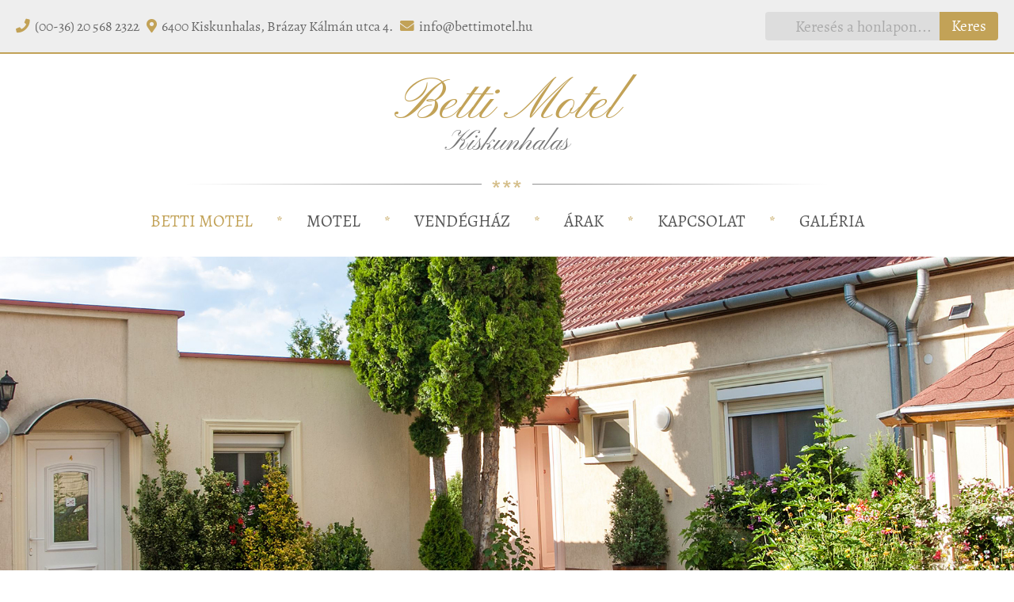

--- FILE ---
content_type: text/html; charset=UTF-8
request_url: http://bettimotel.hu/
body_size: 6794
content:
<!DOCTYPE html PUBLIC "-//W3C//DTD XHTML 1.0 Transitional//EN" "http://www.w3.org/TR/xhtml1/DTD/xhtml1-transitional.dtd">
<html xmlns="http://www.w3.org/1999/xhtml"><head>
<base href="/" /> <!--<base href="/BettiMotel_CMS/" />-->
<meta http-equiv="Content-Type" content="text/html; charset=utf-8" />
<meta http-equiv="cache-control" content="no-cache" />
<meta http-equiv="expires" content="mon, 22 jul 2002 11:12:01 gmt" />
<meta http-equiv="pragma" content="no-cache" />
<meta name="keywords" content="kiadó szoba, kiadó szobák, szálláshely, kiskunhalasi szállás, apartman, motel, vendégház, vendéglátás, olcsó szállás, zimmer frei, kiskunhalas, room hotel, szobafoglalás" />
<meta name="description" content="kiadó szoba, kiadó szobák, szálláshely, kiskunhalasi szállás, apartman, motel, vendégház, vendéglátás, olcsó szállás, zimmer frei, kiskunhalas, room hotel, szobafoglalás" />
<meta http-equiv="imagetoolbar" content="no" />
<meta name="ROBOTS" content="ALL" />
<meta property="og:type" content="website" />
<meta property="og:url" content="http://bettimotel.hu/" />
<meta property="og:title" content="Betti Motel" /><meta property="og:description" content="Betti Motel" /><meta property="og:image" content="http://bettimotel.hu/assets/share_image.jpg" /><title>Betti Motel - Kiskunhalas</title>
<link rel="stylesheet" type="text/css" href="main.css" /><link rel="stylesheet" type="text/css" href="main_resp.css" /><!--<script src="jscripts/fontawesome_pro.js" crossorigin="anonymous"></script>-->
<link rel="stylesheet" href="jscripts/fontawesome/css/all.css">
<link rel="stylesheet" href="jscripts/social-likes_flat.css">
<link href="https://fonts.googleapis.com/css2?family=Pinyon+Script&display=swap" rel="stylesheet">
<link rel="shortcut icon" href="assets/favicon.ico" />
<script src="jscripts/jquery.js"></script>
	<link rel="stylesheet" href="jscripts/swiper.min.css">
<script src="jscripts/swiper.min.js"></script>
<!--<link rel="stylesheet" href="https://unpkg.com/swiper/swiper-bundle.css">
<link rel="stylesheet" href="https://unpkg.com/swiper/swiper-bundle.min.css">
<script src="https://unpkg.com/swiper/swiper-bundle.js"></script>
<script src="https://unpkg.com/swiper/swiper-bundle.min.js"></script>-->
<link rel="stylesheet" href="jscripts/jquery-ui/jquery-ui.css">
<script src="jscripts/jquery-ui/jquery-ui.js" type="text/javascript"></script>
<link type="text/css" rel="stylesheet" href="jscripts/jquery.itoppage.css" media="screen" /> <!--oldal tetejére ugrás-->
<script type="text/javascript" src="jscripts/jquery.itoppage.js"></script> <!--oldal tetejére ugrás-->
<link href="jscripts/image_slider/js-image-slider.css" rel="stylesheet" type="text/css" /> <!--banner slider-->
<script src="jscripts/image_slider/js-image-slider.js" type="text/javascript"></script> <!--banner slider-->
<link type="text/css" rel="stylesheet" href="jscripts/jquery.tipTip.css" media="screen" /><!--tooltip-->
<script type="text/javascript" src="jscripts/jquery.tipTip.js"></script><!--tooltip-->
<script type="text/javascript" src="jscripts/jquery.arbitrary-anchor.js"></script><!--horgony-->
<script type="text/javascript" src="jscripts/jquery.hoverIntent.minified.js"></script><!--hover delay-->
<link rel="stylesheet" type="text/css" href="jscripts/fancybox/jquery.fancybox-1.3.4.css" /><!--lightbox-->
<script type="text/javascript" src="jscripts/fancybox/jquery.fancybox-1.3.4.pack.js"></script><!--lightbox-->
<link rel="stylesheet" type="text/css" href="jscripts/jquery.autocomplete.css" /><!--autocomplete-->
<script type="text/javascript" src="jscripts/jquery.autocomplete.min.js"></script><!--autocomplete-->
<script type="text/javascript" src="jscripts/social-likes.min.js"></script>
<link rel="stylesheet" href="jscripts/jodit/build/jodit.min.css">
<script src="jscripts/jodit/build/jodit.min.js"></script>
<script type="text/javascript" src="jscripts/main.js"></script></head>
<body >
<div id="fb-root"></div>
<script>(function(d, s, id) {
  var js, fjs = d.getElementsByTagName(s)[0];
  if (d.getElementById(id)) return;
  js = d.createElement(s); js.id = id;
  js.src = "//connect.facebook.net/hu_HU/sdk.js#xfbml=1&version=v2.10";
  fjs.parentNode.insertBefore(js, fjs);
}(document, 'script', 'facebook-jssdk'));</script>
	<div id="mobile_header">
	<div class="mobile_logo"><a href=""><img src="assets/logo.png"></a></div>
	<div id="mobile_menu_bars"><i class="fas fa-bars"></i></div>
	<div id="mobile_menu"><div id="mobile_menu_bars_close"><i class="fas fa-times"></i><span>Menü bezárása</span></div><a href="http://bettimotel.hu/?desktop_view"><div id="mobile_menu_bars_desktop_view"><i class="fas fa-desktop"></i><span>Asztali nézet</span></div></a><div id="user_module_container" style="margin-top:0px;">
	<div id="user_module_link_container">
		<div class="sidemenu_menuitem"><a href="betti_motel" style="padding-left:10px" class="user_module_level0_menu" id="user_module_active_menu" >BETTI MOTEL</a>    <div  ><a href="betti_motel/halasi_csipke" style="padding-left:25px" >Halasi Csipke</a>    <a href="betti_motel/programok" style="padding-left:25px" >Programok</a>    <a href="betti_motel/kerekparozas" style="padding-left:25px" >Kerékpározás</a>    <a href="betti_motel/horgaszat" style="padding-left:25px" >Horgászat</a>    <a href="betti_motel/furdo" style="padding-left:25px" >Gyógyfürdő</a>    <a href="betti_motel/lovaglas" style="padding-left:25px" >Lovaglás</a>    <a href="betti_motel/natura_2000_park" style="padding-left:25px" >Natura 2000 park</a>    <a href="betti_motel/haditechnikai_park" style="padding-left:25px" >Haditechnikai Park</a>    <a href="betti_motel/szabadkai_piac" style="padding-left:25px" >Szabadkai piac</a>    </div></div><div class="sidemenu_menuitem"><a href="motel" style="padding-left:10px" class="user_module_level0_menu" >MOTEL</a>    </div><div class="sidemenu_menuitem"><a href="vendeghaz" style="padding-left:10px" class="user_module_level0_menu" >VENDÉGHÁZ</a>    </div><div class="sidemenu_menuitem"><a href="arak" style="padding-left:10px" class="user_module_level0_menu" >ÁRAK</a>    </div><div class="sidemenu_menuitem"><a href="kapcsolat" style="padding-left:10px" class="user_module_level0_menu" >KAPCSOLAT</a>    </div><div class="sidemenu_menuitem"><a href="galeria" style="padding-left:10px" class="user_module_level0_menu" >GALÉRIA</a>    </div>	</div>
</div></div>
	<div id="mobile_search_icon"><i class="fas fa-search"></i></div>
	<div class="clear"></div>
	<div id="mobile_search">
		<form action="keres" method="post">
			<input type="text" class="shortinput" name="q" placeholder="Keresés a honlapon..." >
			<input class="button" type="submit" value="Keresés">
		</form>
	</div>
</div><div id="usercontrol_container">
	
	<div id="usercontrol">				<div id="search_div">
					<form method="get" action="keres">
						<input type="text" name="q" id="q" placeholder="Keresés a honlapon..." class="input"  /><button type="submit" class="search_button">Keres</button>
					</form>
				</div>
    
				<div id="usercontrol_login"><i class="fas fa-phone"></i>&nbsp;&nbsp;(00-36) 20 568 2322&nbsp;&nbsp;&nbsp;<i class="fas fa-map-marker-alt"></i>&nbsp;&nbsp;6400 Kiskunhalas, Brázay Kálmán utca 4.&nbsp;&nbsp;&nbsp;<i class="fas fa-envelope"></i>&nbsp;&nbsp;<a href="mailto:info@bettimotel.hu">info@bettimotel.hu</a>
    </div>
		
		<div id="usercontrol_namedays"><i class="far fa-calendar-alt fa-sm"></i>&nbsp;&nbsp;2026. január 17. | Ma <span>Antal és Antónia</span> napja van.    </div>
			
  </div>
</div><div style="margin:40px 0 10px 0; text-align:center; font-family: 'Pinyon Script', cursive; color:#c2a257; font-size:4em; line-height: 0.7em"><span style="">Betti Motel</span><br><span style="font-size:0.5em; color:#777">Kiskunhalas</div>
<div class="hr"></div>
<div id="header_menu_container">
  <div id="header_menu"><ul><li><a href="betti_motel#.dropped" class="header_menu_active" >BETTI MOTEL</a></li><li style="color:#c2a257;">*</li><li><a href="motel" >MOTEL</a></li><li style="color:#c2a257;">*</li><li><a href="vendeghaz" >VENDÉGHÁZ</a></li><li style="color:#c2a257;">*</li><li><a href="arak" >ÁRAK</a></li><li style="color:#c2a257;">*</li><li><a href="kapcsolat" >KAPCSOLAT</a></li><li style="color:#c2a257;">*</li><li><a href="galeria" >GALÉRIA</a></li>	</ul>
	</div>
</div>
<div class="clear"></div>

<div id="header_menu_container_sticky">
  <div id="header_menu_sticky"><ul><li><a href="betti_motel#.dropped" class="header_menu_active" >BETTI MOTEL</a></li><li><a href="motel" >MOTEL</a></li><li><a href="vendeghaz" >VENDÉGHÁZ</a></li><li><a href="arak" >ÁRAK</a></li><li><a href="kapcsolat" >KAPCSOLAT</a></li><li><a href="galeria" >GALÉRIA</a></li>	<li><div id="search_menu_container">
  <div id="search_content_menu">
    <div id="search_div_menu">
      <form method="get" action="keres">
        <input type="text" name="q" id="q" placeholder="Keresés a honlapon..." class="input"  /><button type="submit" class="search_button_menu">Keres</button>
      </form>
    </div>
    <div class="clear"></div>
  </div>
</div></li></ul></div>
</div>

<script>
window.onscroll = function() {myFunction()};

var header = document.getElementById("header_menu_container_sticky");
var sticky = header.offsetTop;

function myFunction() {
  if (window.pageYOffset > sticky) {
    header.classList.add("sticky");
		header.classList.add("show_sticky_menu");
  } else {
    header.classList.remove("sticky");
		header.classList.remove("show_sticky_menu");
  }
}
</script>
<div class="swiper-container" style="margin:20px auto;">
  <div class="swiper-wrapper">    <div class="swiper-slide"><img src="banner_images/04520070124d443d98717d59bb8caaab.jpg"></div>
		    <div class="swiper-slide"><img src="banner_images/b25d9eda4b3274e1fba050e5a93d60d6.jpg"></div>
		    <div class="swiper-slide"><img src="banner_images/8e99093dd0fef507053bbc0db42598c9.jpg"></div>
		  </div>
</div>

<script>
	    var swiper = new Swiper('.swiper-container', {
        loop: true,
				speed: 1500,
        autoplay: {
          delay: 2500,
          disableOnInteraction: false,
        },
      });
</script>

</div>
  <div id="main_container" ><div id="contents_container" >
  <h1 class="dropped h1menu" >Betti Motel</h1><div class="articles "><div class="title"><h1><a href="betti_motel/etkezes">Étkezés</a></h1></div><div class="date_box"><div class="day">06</div><div class="month">07<br /><span class="year">2024</span></div></div><div class="clear"></div><div id="show_article_image"><p>Szerkesztés...</p></div><div id="show_article_image_mobile"><p>Szerkesztés...</p></div><div class="clear"></div></div><div class="hr"></div><div class="articles "><div class="title"><h1><a href="betti_motel/hazi_kedvencek">Házi kedvencek</a></h1></div><div class="date_box"><div class="day">23</div><div class="month">06<br /><span class="year">2023</span></div></div><div class="clear"></div><div id="show_article_image"><p>Szerkesztés...</p></div><div id="show_article_image_mobile"><p>Szerkesztés...</p></div><div class="clear"></div></div><div class="hr"></div><div class="articles notopmargin"><div class="title"style="display:none;"><h1><a href="betti_motel/betti_motel_cikk">Betti Motel</a></h1></div><div class="clear"></div><div id="show_article_image"><p><span style="color: rgb(178, 146, 71); font-size: 1.2em;">Szeretettel köszöntjük a Betti Motel*** és Gazsó Vendégház honlapján!</span></p><p>Kedves Vendég! Ha szállást keres válasszon minket!&nbsp;Ránk mindig számíthat! Bízzon bennünk, döntsön mellettünk!<br>Kérje kiemelt EGYEDI árajánlatunkat a kiskunhalasi, vagy a környéken dolgozók részére. Igény alapján a dolgozók részére az étkezés megoldható.</p><p><strong>Wir sprechen auch deutsch!</strong></p></div><div id="show_article_image_mobile"><p><span style="color: rgb(178, 146, 71); font-size: 1.2em;">Szeretettel köszöntjük a Betti Motel*** és Gazsó Vendégház honlapján!</span></p><p>Kedves Vendég! Ha szállást keres válasszon minket!&nbsp;Ránk mindig számíthat! Bízzon bennünk, döntsön mellettünk!<br>Kérje kiemelt EGYEDI árajánlatunkat a kiskunhalasi, vagy a környéken dolgozók részére. Igény alapján a dolgozók részére az étkezés megoldható.</p><p><strong>Wir sprechen auch deutsch!</strong></p></div><div class="clear"></div></div><a name="content"></a> 
			<div id="gallery_images_container_static">		<div id="image_39" class="gallery_image_container">
			<a href="gallery_images/6/42e7ea1763783efb53a71c5b158ac8081.jpg" class="fancybox" rel="fancybox_group" title=""><span></span><img src="gallery_images/6/thumb_42e7ea1763783efb53a71c5b158ac8081.jpg"></a>
					</div>
				<div id="image_40" class="gallery_image_container">
			<a href="gallery_images/6/b8af0c7e3b6a392c34906994b4e6d2c41.jpg" class="fancybox" rel="fancybox_group" title=""><span></span><img src="gallery_images/6/thumb_b8af0c7e3b6a392c34906994b4e6d2c41.jpg"></a>
					</div>
				<div id="image_41" class="gallery_image_container">
			<a href="gallery_images/6/3122cfe8fca0008dee478f8b932774d61.jpg" class="fancybox" rel="fancybox_group" title=""><span></span><img src="gallery_images/6/thumb_3122cfe8fca0008dee478f8b932774d61.jpg"></a>
					</div>
				<div id="image_43" class="gallery_image_container">
			<a href="gallery_images/6/d8c5043b6e3fbf5bef62be2db8e51f401.jpg" class="fancybox" rel="fancybox_group" title=""><span></span><img src="gallery_images/6/thumb_d8c5043b6e3fbf5bef62be2db8e51f401.jpg"></a>
					</div>
		<div class="clear"></div>	</div>
	<div class="clear"></div> <div class='clear'>
</div><div class="articles notopmargin"><div class="title"style="display:none;"><h1><a href="betti_motel/betti_motel_cimlap">Betti Motel címlap</a></h1></div><div class="clear"></div><div id="show_article_image"><h1>Szolgáltatások</h1><p>Minden szobához tartozik saját fürdőszoba, hűtőszekrény, LCD TV, kávéfőző, mikró.</p></div><div id="show_article_image_mobile"><h1>Szolgáltatások</h1><p>Minden szobához tartozik saját fürdőszoba, hűtőszekrény, LCD TV, kávéfőző, mikró.</p></div><div class="clear"></div></div><a name="content"></a> 
			<div id="gallery_images_container_static">		<div id="image_51" class="gallery_image_container">
			<a href="gallery_images/7/6373b107dd9d59b85e6ec54feb55bf4c1.jpg" class="fancybox" rel="fancybox_group" title=""><span></span><img src="gallery_images/7/thumb_6373b107dd9d59b85e6ec54feb55bf4c1.jpg"></a>
					</div>
				<div id="image_50" class="gallery_image_container">
			<a href="gallery_images/7/b6bd6faa369a0971e2e3841286eb17671.jpg" class="fancybox" rel="fancybox_group" title=""><span></span><img src="gallery_images/7/thumb_b6bd6faa369a0971e2e3841286eb17671.jpg"></a>
					</div>
				<div id="image_48" class="gallery_image_container">
			<a href="gallery_images/7/2f941bc35e70e570fc7c96162db94ca61.jpg" class="fancybox" rel="fancybox_group" title=""><span></span><img src="gallery_images/7/thumb_2f941bc35e70e570fc7c96162db94ca61.jpg"></a>
					</div>
				<div id="image_49" class="gallery_image_container">
			<a href="gallery_images/7/2f941bc35e70e570fc7c96162db94ca62.jpg" class="fancybox" rel="fancybox_group" title=""><span></span><img src="gallery_images/7/thumb_2f941bc35e70e570fc7c96162db94ca62.jpg"></a>
					</div>
		<div class="clear"></div>		<div id="image_28" class="gallery_image_container">
			<a href="gallery_images/7/4b18412d625bff9e4997dba8ece383d51.jpg" class="fancybox" rel="fancybox_group" title=""><span></span><img src="gallery_images/7/thumb_4b18412d625bff9e4997dba8ece383d51.jpg"></a>
					</div>
				<div id="image_29" class="gallery_image_container">
			<a href="gallery_images/7/93914b05e46c498218e448a4a36d4a331.jpg" class="fancybox" rel="fancybox_group" title=""><span></span><img src="gallery_images/7/thumb_93914b05e46c498218e448a4a36d4a331.jpg"></a>
					</div>
				<div id="image_30" class="gallery_image_container">
			<a href="gallery_images/7/b5a703cc538cf7dbd4d86480e02567e11.jpg" class="fancybox" rel="fancybox_group" title=""><span></span><img src="gallery_images/7/thumb_b5a703cc538cf7dbd4d86480e02567e11.jpg"></a>
					</div>
				<div id="image_31" class="gallery_image_container">
			<a href="gallery_images/7/848ca03d31fd1c3d3f936bd0cca686e41.jpg" class="fancybox" rel="fancybox_group" title=""><span></span><img src="gallery_images/7/thumb_848ca03d31fd1c3d3f936bd0cca686e41.jpg"></a>
					</div>
		<div class="clear"></div>	</div>
	<div class="clear"></div> <div class='clear'>
</div><div class="articles notopmargin"><div class="title"style="display:none;"><h1><a href="betti_motel/betti_motel_cimlap_2">Betti Motel címlap 2</a></h1></div><div class="clear"></div><div id="show_article_image"><h1>A szolgáltatás jellemzői</h1><p>Földszintes, akadálymentes, külön ágyas és franciaágyas, légkondicionált szobák. Az apartmanban igény esetén főzési lehetőség. Ezt az igényt előre jelezni kell! Légkondicionáló használata:3.000 Ft./nap</p><p>A zárt, kamerával megfigyelt parkoló és a WiFi.&nbsp;ingyenes.</p><p>Házi kedvencek hozhatók! Térítés: 1.500-3.000 Ft.</p></div><div id="show_article_image_mobile"><h1>A szolgáltatás jellemzői</h1><p>Földszintes, akadálymentes, külön ágyas és franciaágyas, légkondicionált szobák. Az apartmanban igény esetén főzési lehetőség. Ezt az igényt előre jelezni kell! Légkondicionáló használata:3.000 Ft./nap</p><p>A zárt, kamerával megfigyelt parkoló és a WiFi.&nbsp;ingyenes.</p><p>Házi kedvencek hozhatók! Térítés: 1.500-3.000 Ft.</p></div><div class="clear"></div></div><a name="content"></a> 
			<div id="gallery_images_container_static">		<div id="image_32" class="gallery_image_container">
			<a href="gallery_images/8/70a211f1fe51a19af5d3c53150cf91c01.jpg" class="fancybox" rel="fancybox_group" title=""><span></span><img src="gallery_images/8/thumb_70a211f1fe51a19af5d3c53150cf91c01.jpg"></a>
					</div>
				<div id="image_33" class="gallery_image_container">
			<a href="gallery_images/8/6546bbb9828a50544674a1accedc48721.jpg" class="fancybox" rel="fancybox_group" title=""><span></span><img src="gallery_images/8/thumb_6546bbb9828a50544674a1accedc48721.jpg"></a>
					</div>
				<div id="image_36" class="gallery_image_container">
			<a href="gallery_images/8/798062bd91896a5220377a57da74c03d1.jpg" class="fancybox" rel="fancybox_group" title=""><span></span><img src="gallery_images/8/thumb_798062bd91896a5220377a57da74c03d1.jpg"></a>
					</div>
				<div id="image_47" class="gallery_image_container">
			<a href="gallery_images/8/0a601e763c5b44733f4719510b12a30d1.jpg" class="fancybox" rel="fancybox_group" title=""><span></span><img src="gallery_images/8/thumb_0a601e763c5b44733f4719510b12a30d1.jpg"></a>
					</div>
		<div class="clear"></div>		<div id="image_34" class="gallery_image_container">
			<a href="gallery_images/8/ffcfe6ed5ce11f6a806365b6c51aafba1.jpg" class="fancybox" rel="fancybox_group" title=""><span></span><img src="gallery_images/8/thumb_ffcfe6ed5ce11f6a806365b6c51aafba1.jpg"></a>
					</div>
				<div id="image_35" class="gallery_image_container">
			<a href="gallery_images/8/71ca36fa6bab733a792d21b8cefe7a441.jpg" class="fancybox" rel="fancybox_group" title=""><span></span><img src="gallery_images/8/thumb_71ca36fa6bab733a792d21b8cefe7a441.jpg"></a>
					</div>
				<div id="image_37" class="gallery_image_container">
			<a href="gallery_images/8/b6fd9ec4d7525abbad25d4b7803cd0e61.jpg" class="fancybox" rel="fancybox_group" title=""><span></span><img src="gallery_images/8/thumb_b6fd9ec4d7525abbad25d4b7803cd0e61.jpg"></a>
					</div>
				<div id="image_38" class="gallery_image_container">
			<a href="gallery_images/8/7c25e1a635c15fd3489b66436e2cef6d1.jpg" class="fancybox" rel="fancybox_group" title=""><span></span><img src="gallery_images/8/thumb_7c25e1a635c15fd3489b66436e2cef6d1.jpg"></a>
					</div>
		<div class="clear"></div>	</div>
	<div class="clear"></div> <div class='clear'>
</div></div><div id="modules_container"><div id="user_module_container" style="margin-top:20px;">
	<div id="user_module_link_container">
		<div class="sidemenu_menuitem"><a href="betti_motel" style="padding-left:10px" class="user_module_level0_menu" id="user_module_active_menu" >BETTI MOTEL</a>    <div  ><a href="betti_motel/halasi_csipke" style="padding-left:25px" >Halasi Csipke</a>    <a href="betti_motel/programok" style="padding-left:25px" >Programok</a>    <a href="betti_motel/kerekparozas" style="padding-left:25px" >Kerékpározás</a>    <a href="betti_motel/horgaszat" style="padding-left:25px" >Horgászat</a>    <a href="betti_motel/furdo" style="padding-left:25px" >Gyógyfürdő</a>    <a href="betti_motel/lovaglas" style="padding-left:25px" >Lovaglás</a>    <a href="betti_motel/natura_2000_park" style="padding-left:25px" >Natura 2000 park</a>    <a href="betti_motel/haditechnikai_park" style="padding-left:25px" >Haditechnikai Park</a>    <a href="betti_motel/szabadkai_piac" style="padding-left:25px" >Szabadkai piac</a>    </div></div><div class="sidemenu_menuitem"><a href="motel" style="padding-left:10px" class="user_module_level0_menu" >MOTEL</a>    </div><div class="sidemenu_menuitem"><a href="vendeghaz" style="padding-left:10px" class="user_module_level0_menu" >VENDÉGHÁZ</a>    </div><div class="sidemenu_menuitem"><a href="arak" style="padding-left:10px" class="user_module_level0_menu" >ÁRAK</a>    </div><div class="sidemenu_menuitem"><a href="kapcsolat" style="padding-left:10px" class="user_module_level0_menu" >KAPCSOLAT</a>    </div><div class="sidemenu_menuitem"><a href="galeria" style="padding-left:10px" class="user_module_level0_menu" >GALÉRIA</a>    </div>	</div>
</div>		<a href="http://szallas.hu/betti-motel-kiskunhalas" style="display: block; width: 190px; margin:20px auto 0 auto; height: 210px; text-decoration: none !important;background: #FFF"><div class="excellent_accommodation_holder" style="width: 188px; height: 208px; bogrder: 1px solid #666; position: relative; font-family: Arial, Helvetica, sans-serif; font-size: 12px; color: #000; text-align: center; line-height: normal !important;"><div class="excellent_badge" style="background: url(http://static.szallas.hu/images/excellent/hu/466923.gif); width: 182px; height: 135px; margin: 1px auto; padding: 0px;"></div><div class="excellent_hotel_name" style="width: 194px; height: 30px; overflow: hidden; margin: 0px auto 2px auto; color: #D20000; padding: 0px;">Betti Motel Kiskunhalas</div><div class="rating_count_text" style="width: 194px; height: 34px; overflow: hidden; color: #000;"><span style="font-size: 16px; font-weight: bold;">Nagyon jó</span><br>értékelés 90 vélemény alapján</div></div></a>
	<div id="gallery_random_image_container"><h1 class="topmargin dropped">Galériánkból</h1> 
			<div style="text-align:center;">
      <a href="allando_kiallitasok_galeria" title="">  
				<img src="gallery_images//5/thumb_b3a0deb9ace23cf7fe4f8b66bb58c6f31.jpg" style="width:208px;" /> 
			</a>
      </div>
		</div>		<div style="margin-top:20px; text-align: center"><a href="http://szallas.hu/Betti-Motel-Kiskunhalas" target="_blank"><img src="assets/kivalo-szallashely.jpg" border="0" alt="Kiváló szálláshely - Betti Motel Kiskunhalas" title="Kiváló szálláshely - Betti Motel Kiskunhalas"></a></div>
	<div id="search_cloud_container"><h1 class="topmargin">Keresőfelhő</h1><span class="size4"><a href="keres?q=szálláshely">szálláshely</a></span> <span class="size5"><a href="keres?q=Betti">Betti</a></span> <span class=""><a href="keres?q=árak">árak</a></span> <span class="size2"><a href="keres?q=lovagl">lovagl</a></span> <span class="size4"><a href="keres?q=fürdő">fürdő</a></span> <span class="size2"><a href="keres?q=Bettimotel">Bettimotel</a></span> <span class="size4"><a href="keres?q=%27">%27</a></span> <span class=""><a href="keres?q=ker">ker</a></span> <span class="size2"><a href="keres?q=horg">horg</a></span> <span class="size5"><a href="keres?q=dolgozó">dolgozó</a></span> <span class="size2"><a href="keres?q=foglalás">foglalás</a></span> <span class="size5"><a href="keres?q=csipke">csipke</a></span> <span class="size3"><a href="keres?q=Szállás">Szállás</a></span> <span class="size4"><a href="keres?q=Betti motel">Betti motel</a></span> <span class="size3"><a href="keres?q=wifi">wifi</a></span> <span class="size2"><a href="keres?q=szoba">szoba</a></span> <span class="size3"><a href="keres?q=apartman">apartman</a></span> <span class="size5"><a href="keres?q=dolgoz">dolgoz</a></span> <span class="size3"><a href="keres?q=Kiskunhalas">Kiskunhalas</a></span> <span class="size5"><a href="keres?q=rak">rak</a></span> <span class="size3"><a href="keres?q=lovaglás">lovaglás</a></span> <span class=""><a href="keres?q=számlaszám">számlaszám</a></span> <span class="size3"><a href="keres?q=zárt parkoló">zárt parkoló</a></span> <span class="size4"><a href="keres?q=vendégház">vendégház</a></span> <span class="size5"><a href="keres?q=szállásfoglalás">szállásfoglalás</a></span> <span class="size3"><a href="keres?q=ágy">ágy</a></span> <span class="size4"><a href="keres?q=zárt">zárt</a></span> <span class="size3"><a href="keres?q=vend">vend</a></span> <span class=""><a href="keres?q=Telefon ">Telefon </a></span> <span class="size4"><a href="keres?q=Deutsch ">Deutsch </a></span> </div>

</div>		<div class="clear"></div>
	</div><div id="footer_container"><div id="footer_menu_container">
	<div id="footer_banner"><div class="footer_menu_footermenu_container"><div class="footer_menu_footermenu_level1"><a href="http://bettimotel.hu/betti_motel/halasi_csipke" >KIÁLLÍTÁSOK</a></div><div class="footer_menu_footermenu_level2"><a href="http://bettimotel.hu/betti_motel/halasi_csipke" >Halasi Csipke</a></div><div class="footer_menu_footermenu_level2"><a href="http://bettimotel.hu/betti_motel/haditechnikai_park" >Keceli Haditechnikai Park</a></div></div><div class="footer_menu_footermenu_container"><div class="footer_menu_footermenu_level1"><a href="http://bettimotel.hu/betti_motel/programok" >PROGRAMOK</a></div><div class="footer_menu_footermenu_level2"><a href="http://bettimotel.hu/betti_motel/natura_2000_park" >Natura 2000 park</a></div><div class="footer_menu_footermenu_level2"><a href="http://bettimotel.hu/betti_motel/szabadkai_piac" >Szabadkai piac</a></div></div><div class="footer_menu_footermenu_container"><div class="footer_menu_footermenu_level1"><a href="http://bettimotel.hu/betti_motel/kerekparozas" >KIKAPCSOLÓDÁS</a></div><div class="footer_menu_footermenu_level2"><a href="http://bettimotel.hu/betti_motel/kerekparozas" >Kerékpározás</a></div><div class="footer_menu_footermenu_level2"><a href="http://bettimotel.hu/betti_motel/horgaszat" >Horgászat</a></div><div class="footer_menu_footermenu_level2"><a href="http://bettimotel.hu/betti_motel/lovaglas" >Lovaglás</a></div></div><div class="footer_menu_footermenu_container"><div class="footer_menu_footermenu_level1"><a href="http://bettimotel.hu/betti_motel/furdo" >REKREÁCIÓ</a></div><div class="footer_menu_footermenu_level2"><a href="http://bettimotel.hu/betti_motel/furdo" >Gyógyfürdő</a></div></div>		<div class="clear"></div>	
	</div>
	<div id="footer_menu"><div class="menu_box" style="border-right: 1px #eee solid; text-align:right; width:139px;"><a href="betti_motel" >BETTI MOTEL</a></div><div class="menu_box" ><a href="motel" >MOTEL</a></div><div class="menu_box" style="border-right: 1px #eee solid; text-align:right; width:139px;"><a href="vendeghaz" >VENDÉGHÁZ</a></div><div class="menu_box" ><a href="arak" >ÁRAK</a></div><div class="menu_box" style="border-right: 1px #eee solid; text-align:right; width:139px;"><a href="kapcsolat" >KAPCSOLAT</a></div><div class="menu_box" ><a href="galeria" >GALÉRIA</a></div>		<div class="clear"></div>
	</div>
	<div class="clear"></div>
</div>
<div id="partners_container"><a href="http://szallas.hu/betti-motel-kiskunhalas" target="_blank" title="Szállás.hu"><img src="partner_images/7ac6013d9f951d3f23ef02f72058ac23.jpg" /></a><a href="http://www.booking.com/hotel/hu/betti-motel.hu.html" target="_blank" title="Booking.com"><img src="partner_images/e1a8ad1e88cc646918cd3b7f77e22390.jpg" /></a><a href="http://szallaskeres.hu/bettimotel" target="_blank" title="Szálláskérés.hu"><img src="partner_images/ef226194db7bf061f2de75c7aed531d7.jpg" /></a><a href="http://www.trivago.hu/kiskunhalas-80893/szallas/betti-motel-3801000" target="_blank" title="Trivago"><img src="partner_images/41d8df09060933b123b2f4f7b9ce5aca.jpg" /></a><a href="http://apartman.hu/betti-motel-kiskunhalas" target="_blank" title="Apartman.hu"><img src="partner_images/825d3fbcbd192b70e8789beffef863c9.jpg" /></a><a href="http://www.belfoldiutazas.hu/magyar/sz/kiskunhalas/betti-motel-es-pihenohaz-123475" target="_blank" title="Belföldi utazás"><img src="partner_images/d7e46b956140b34f82bdd4c27c193037.jpg" /></a><a href="http://nyitva.hu/kiskunhalas/betti-motel-8866" target="_blank" title="Nyitva.hu"><img src="partner_images/0e22eb70e05e02724d40bd76d98f090c.jpg" /></a><a href="http://www.tripadvisor.co.hu/Hotel_Review-g2546067-d7127636-Reviews-Betti_Motel-Kiskunhalas_Bacs_Kiskun_County_Southern_Great_Plain.html" target="_blank" title="Tripadvisor"><img src="partner_images/8efce7a25903e620479e4da7941b202b.jpg" /></a></div></div><div id="copyright_container">
  <div id="copyright_content">
    <div id="copyright">
      ©2020. Betti Motel és Gazsó Vendégház Magánszálláshely | Minden jog fenntartva.
      <br />
      Tervezte és készítette: <a href="http://www.connextion.hu/" target="_blank">Connextion Kft.</a> | CneXt CMS portálrendszer<br>
<i class="fas fa-user fa-sm"></i>&nbsp;        Van hozzáférése? | <a href="bejelentkezes">lépjen be</a>
         			<a href="http://bettimotel.hu/?mobile_view"><span id="mobile_view"><i class="fas fa-mobile-alt"></i>&nbsp; Mobil nézet</span></a>
    </div>
		
		
    <div id="social">
      <a href="https://www.facebook.com/bettimotel" target="_blank"><img src="assets/facebook_32.png" width="32" height="32" /></a>&nbsp;&nbsp;
  	</div>
		<div class="clear"></div>
  </div>
  <div class="clear"></div>
  <div id="footer_keywords">kiadó szoba, kiadó szobák, szálláshely, kiskunhalasi szállás, apartman, motel, vendégház, vendéglátás, olcsó szállás, zimmer frei, kiskunhalas, room hotel, szobafoglalás</div>
</div></body>
</html>

--- FILE ---
content_type: text/css
request_url: http://bettimotel.hu/main.css
body_size: 7749
content:
@charset "utf-8";
@font-face { font-family: Alegreya; src: url('assets/AlegreyaWeb-Regular.ttf'); }
@font-face { font-family: Alegreya; src: url('assets/Alegreya-Regular.ttf'); }
body { margin:0; padding:0; font-family: Alegreya; color:#222; background-color:#fff; font-size:1.1em;}

h1 {font-family: Alegreya; color:#555; font-weight:normal; font-size:1.8em; margin:0 0 10px 0; padding:0; line-height:100%;}
.dropped { background-image: url(assets/h1_28_htv.png); font-size:1.8em; padding-left: 0px; background-repeat: no-repeat; background-position: 0 3px; margin-bottom: 20px;}
.dropped a {float:right; font-size:19px}
.dropped a:hover {color:#c2a257; transition: 0.5s;}

#mobile_header {display:none}
#show_article_image_mobile {display:none; margin-bottom: 25px;}

a.h1_highlight { background-color: #e5e5e5; padding:10px;}
a.no_top_margin { margin-top:0px;}
.topmargin { margin-top:20px;}
.topmargin_double { margin-top:40px;}
.toppadding5 { padding-top: 5px!important;}
.toppadding8 { padding-top: 8px!important;}
h2 {color:#333; font-weight:normal; font-size:1.7em; margin:0 0 10px 0; padding:0; line-height:100%;}
h3 {color:#333; font-weight:normal; font-size:1.5em; margin:0 0 10px 0; padding:0; line-height:100%;}
h4 {color:#333; font-size:1.3em; margin:0 0 10px 0; padding:0; font-weight:normal;}
h5 {font-size:1.2em; font-weight:bold; margin:10px 0px 10px 9px; padding:0px; color: #444}
h6 {text-align:center; font-size:1.1em; font-weight:normal; margin:20px 0px; padding:0px;}
a.h6_description { color:#ccc;}

a.topmargin {margin-top:20px;}
a.notopmargin {margin-top:0px!important;}

p { text-align:justify; margin:20px 0; font-size:1.1em}

form { margin:0px;}
select { font-size:1em; border: 1px #CCC solid; padding:5px; color:#666;}

.hr {background-image: url("assets/hr_htv.png"); background-position: center; background-repeat: no-repeat; height:32px; margin-bottom:20px}

a {text-decoration:none; color:#000; border:none; transition: 0.5s;}
a:hover { color:#000; transition: 0.5s;}

::placeholder {color: #aaa; opacity: 1; /* Firefox */	font-weight: normal;} /* Chrome, Firefox, Opera, Safari 10.1+ */
:-ms-input-placeholder {color: #aaa; font-weight: normal;} /* Internet Explorer 10-11 */
::-ms-input-placeholder { color: #aaa; font-weight: normal;} /* Microsoft Edge */

.clear { clear:both;}
.floatright { float:right;}

.help { float:right; width:20px; height:20px; background-color:#F00}
.error { position: relative; line-height:38px; background-color:#9e2a49; text-align:center; color: #fff; font-size:1em; margin: 10px 0; border-radius: 4px}
.error i, .success i {position: absolute; height:38px; width:38px; line-height: 38px; top:0; left:0; border-right: 5px #fff solid}
.error_span {color:#e00; font-weight:bold}
.success { position: relative; line-height:38px; background-color:#c2a257; text-align:center; color: #fff; font-size:1em; margin: 10px 0; border-radius: 4px}
.success_span {color:#e00; font-weight:bold}
.error_left { line-height:20px; text-align:left; color: #C60; font-weight:bold; font-size:1em; margin: 10px 0 20px 0;}
.success_left { line-height:20px; text-align:left; color: #c2a257; font-weight:bold; font-size:1em; margin: 10px 0 20px 0;}
.error_right { line-height:20px; text-align:right; color: #C60; font-weight:bold; font-size:1em; margin: 10px 0 10px 0;}
.success_right { height:20px; text-align:right; color: #c2a257; font-weight:bold; font-size:1em; margin: 10px 0 20px 0;}
.hidden_container {background-color:#f5f5f5; padding:10px;}
.hidden_container p {text-align:justify;}

#mobile_header {display:none}

/* USERCONTROL */
#usercontrol_container { position: relative; background-color: #eee; XXXbackground-color: rgba(76,25,128,1); border-bottom:2px #c2a257 solid; z-index: 2; }
#usercontrol {position:relative; width:1240px; height:66px; line-height:66px; margin:auto; color:#666; font-size:1em;}
#usercontrol a {color:#666;}
#usercontrol a:hover {color:#333;}
#usercontrol_login {float:left; width:800px;}
#usercontrol_login i {color: #c2a257;}
#usercontrol_namedays { display: none; width:540px; height:66px; line-height:66px; float:right; text-align:right; overflow:hidden;}
#usercontrol_namedays span {color:#333; text-shadow: 0 0 1px #555}
#mobile_view {margin-left: 24px; color: #777; display: none}

/* SEARCH */
#search_div {float:right; width:300px; text-align: right; margin-top:15px; animation: slide_from_right 2s ease-out;}
#search_div input.input {border:none; padding:0 10px; height:36px; width:200px; background-color: #ddd; color:#333; font-size:1.1em; text-align: right; font-family: Alegreya; font-weight:normal; transition: 0.5s; border-radius: 4px 0 0 4px;}
#search_div input.input:hover {background-color: #eee; transition: 0.5s;}
.search_button {float:right; height:36px; line-height: 36px; padding: 0 15px; text-align: center; color:#fff; font-size:1.1em; font-family: Alegreya; border:none; background-color: #c2a257; cursor:pointer; transition: 0.5s; border-radius: 0 4px 4px 0;}
.search_button:hover {color:#fff; background-color: #333; transition: 0.5s;}

/* SEARCH STICKY MENU */
#search_menu_container {float:right; animation: slide_from_right 2s ease-out; }
#search_div_menu {float:right; height: 36px;}
#search_div_menu input.input {border:none; height: 36px; padding: 0 10px; width:200px; background-color: #ddd; color:#333; font-size:1.1em; font-family: Alegreya; transition: 0.5s; text-align: right;}
#search_div_menu input.input:hover {background-color: #eee; transition: 0.5s;}
.search_button_menu {float:right; height:36px; line-height: 34px; padding: 0 15px; text-align: center; color:#fff; font-size:1.1em; font-family: Alegreya; border:none; background-color: #c2a257; cursor:pointer; transition: 0.5s; border-radius: 0 4px 4px 0;}
.search_button_menu:hover {color:#fff; background-color: #333; transition: 0.5s;}

@keyframes slide_from_right {
		0% {transform: translateX(40px); opacity: 0}
	100% {transform: translateX(0px); opacity: 1}
}

/* HEADER MENU */
#header_menu_container {position: relative; top:0; right:0; height:36px; transition:0.5s; animation: fromtop 2s ease-out; z-index: 1;}
#header_menu {width:1240px; height:36px; line-height:36px; text-align:center; margin:auto;}
#header_menu ul {margin:20px 0 0 0; padding:0; XXXfloat: left;  line-height:1.3em; height: 1.3em;}
#header_menu li {display:inline; margin-left:0px; line-height:1.3em; height: 1.3em;}
#header_menu a {dfisplay: inline-block; padding:0 30px; font-size:1.2em; font-weight:normal; color:#555; padding-top: 0;}
#header_menu ul li:last-of-type a {border-radius: 0 0 4px 0;}
#header_menu ul li:first-of-type a {border-radius: 0 0 0 4px;}
#header_menu a:hover {text-decoration:none; color:#c2a257!important; background-position: 0 0; transition: 1s; color:#333}
.header_menu_active {color:#c2a257!important; XXXbackground-color:#c2a257!important; background-image: none!important}

@keyframes fromtop {
		0% {transform: translateY(-20px); opacity: 0}
	100% {transform: translateY(0px); opacity: 1}
}

/* HEADER STICKY MENU */
.show_sticky_menu {display:block!important}
#header_menu_container_sticky {height:36px; transition:0.5s; display: none;}
#header_menu_sticky {width:1240px; height:36px; line-height:36px; text-align:right; margin:auto;}
#header_menu_sticky ul {margin:0; padding:0;}
#header_menu_sticky li {display:inline;}
#header_menu_sticky a {display: inline-block; padding:0 10px; font-size:1.2em; color:#555;}
#header_menu_sticky ul li:first-of-type a {border-radius: 4px 0 0 4px;}
#header_menu_sticky a:hover {background-color:#ddd; text-decoration:none; color:#333;}
.header_menu_active_sticky {color:#777!important; background-color:#c2a257!important;}
.sticky {position: fixed; top: 0; width: 100%; z-index:100; transition:0.5s; padding:15px 0; background-color: rgba(238,238,238,1); border-bottom:2px #c2a257 solid; background-repeat: no-repeat; background-position: 20px 6px; box-shadow: 0px 2px 5px 1px rgba(90,90,90,0.6); animation: fader 1s ease-out; }

@keyframes grow_from_top {
		0% {background-position: 0 center; transform: translateY(-20px); opacity: 0}
	100% {background-position: 30px center; transform: translateY(0px); opacity: 1}
}

/* IMAGE BANNER */
#image_banner_container {margin-top:0;}

#header_spacer_container {}
#header_spacer {width:1240px; height: 400px; margin: auto; text-align: center; padding: 0; }
#logo {position: absolute; left:500px; top: -40px; width: 353px; height: 200px; background-image: url("assets/logo.png"); background-repeat: no-repeat}

/* MAIN CONTENT */
#main_container {position:relative; width:1240px; margin:20px auto 0 auto; padding:0 0 20px 0; background-color:#fff; background-image: url("assets/modules_pattern.jpg"); background-repeat: repeat-y; background-position: right -150px; XXXbox-shadow: 0 0 4px 0 #aaa; XXXborder-radius:4px }

/* LEFT CONTENT */
#contents_container {width:960px; float:left; padding: 20px;}

/* ARTICLES */
.articles {padding:0; margin:20px 0 10px 0;}
.articles_highlight { position: relative; background-color:#eee; background-image: linear-gradient(to bottom, #eee, #fff); border-top:2px #c2a257 solid; padding:30px 10px 0 10px;}
.articles_highlight_info_text { display: none; position:absolute; right:13px; top:-17px; background-color: #c2a257; line-height: 24px; color:#fff; padding: 3px 10px; border-radius: 13px 0 13px 0;}
.articles_highlight p a { font-weight: bold}
.articles p, .articles li { line-height:1.3em;}
.articles p a, .articles li a { font-weight: bold}
.articles p a:hover, .articles li a:hover {color:#000}
.articles img {padding:5px; border:1px #aaa solid; float:left; margin-right:10px; margin-bottom:10px;}
.title {float:left; width:847px;}
.title_highlight {float:left; width:834px;}
.title a {color:#000;}
.title a:hover { color:#555; text-decoration:none}
.date_container {}
.date { float:right; display:block; text-align:right; color:#888; margin:0px; padding-top:10px; font-weight:normal;}
.date_box { float:right; color:#333; width:63px; padding:3px; padding-bottom:1px;}
.day { float:left; width:30px; font-size:2em; line-height:30px; padding-right:2px; text-align: right}
.month { float:right; width:20; font-size:1.4em; line-height:0.8em}
.year { font-size:0.5em;}
.hide_title { font-style:italic; font-size:100%; color:#aaa; font-weight:normal;}
.read_more {float:right;}
.read_more {padding:5px 14px; background-color:#c2a257; color:#FFF; font-size:1.1em; text-shadow:#ccc 0px 0px 1px; transition: 0.5s;}
.read_more:hover {background-color:#333; color:#fff; transition: 0.5s;}
.keywords { color:#888; font-size:0.9em; line-height:20px; margin-bottom: 20px;}
.keywords a { color:#888;}
.keywords a:hover {color:#000;}
.facebook_like_container { margin-top:20px;}
.article_files_container { margin-bottom:20px;}
.article_files_icon { float:left; width:23px; padding-left:50px;}
.article_files_icon img { border:none; padding:0;}
.article_files_name { float:left; width:800px; padding-left:10px; line-height:2em; padding-bottom:10px;}

/* MODULES */
#modules_container { width:240px; float:left; padding-bottom:0;}

.modules_log_datetime { float:left; width:170px; background-color:#ddd; padding:5px; margin:0 10px 5px 0; text-align:center; overflow:hidden; color:#333;}
.modules_log_event { float:left; width:500px; padding:5px; margin:0 10px 5px 0; overflow:hidden}
.modules_log_views { float:left; width:80px; padding:5px; margin:0 0 5px 0; text-align:center; overflow:hidden;}
.modules_log_user { float:left; width:150px; background-color:#ddd; padding:5px; margin:0 0 5px 0; text-align:center; overflow:hidden; color:#333;}

/* GALLERY */
.gallery_menu_container {width:960px;}
.gallery_menu_container a {display:block; border-top:1px #ddd solid; border-bottom: 1px #ddd solid; background-image: linear-gradient(to bottom, #eee, #fff); text-align:right; margin-bottom:10px; padding-right:5px; color:#333;}
.gallery_menu_container a:hover { border-top:1px #ddd solid; border-bottom: 1px #ddd solid; background-image: linear-gradient(to bottom, #ddd, #fff); text-decoration:none}
.gallery_menu {padding:5px 0px 5px 10px;}
.gallery_menu_image_container { width:226px; height:172px; text-align:center; }
.gallery_menu_date {height:16px; font-size:1em; margin-bottom:25px; color:#444;}
.gallery_menu_name {height:117px; font-size:1.5em; color:#222; padding-left:5px; overflow:hidden;}
.gallery_menu_name span {font-size:0.8em; color:#444;}
.gallery_menu_info {height:14px; font-size:0.8em; color:#666;}
.gallery_menu_admin { text-align:right; font-weight:bold; margin-bottom:5px;}

.gallery_image_container { float:left; width:226px; margin:11px 7px; text-align:center; z-index:1; position:relative; transition:0.6s; }
.gallery_image_container:hover {transform:  scale(1.05); }
.gallery_image_container span, .gallery_menu_image_container span {width:0px; height:172px; display:inline-block; vertical-align:middle;}
.gallery_image_container img, .gallery_menu_image_container img { border: 1px #aaa solid; padding:5px; vertical-align:middle; border-radius: 4px;}
.gallery_image_description { padding-top:3px; font-size:1em; display:none;}
.gallery_image_admin { width:220px; padding:2px 3px; background-color: rgba(0,0,0,0.5); position:absolute; top:137px; left:0px; z-index:2;}
.gallery_image_admin img {border:0px;}

.index_page_image_container {border: 1px #aaa solid; padding:5px; float:left; width:214px; margin:11px 7px; text-align:center; z-index:1; position:relative; border-radius: 4px; }
.index_page_image_container img { vertical-align:middle;}
.index_page_image_container a {color:#fff}
.index_page_title_box {position:absolute; bottom:4px; line-height:20px; width:210px; padding:2px; text-align: center; background-color:rgb(0,0,0,0.5); transition: 0.4s}
.index_page_title_box_hover {position:absolute; bottom:4px; line-height:20px; width:210px; padding:2px; padding-bottom:6px; text-align: center; background-color:rgb(0,0,0,0.6); transition: 0.4s}

#gallery_random_image_container { width:240px; text-align:center;}
#gallery_random_image_container h1 {text-align: center}
#gallery_random_image_container img { border: 1px #aaa solid; padding:5px; border-radius: 4px;}

/* FOOTER */
#footer_container { Xbackground-image: url("assets/footer_background.jpg"); background-color: rgba(0,0,0,0.8); border-top:2px #222 solid;}
#footer_container img {border:none;}

/* FOOTER MENU CONTAINER */
#footer_menu_container { width:1240px; margin:auto; padding-bottom:20px; color:#fff; position:relative;}

/* FOOTER BANNER */
#footer_banner { float:left; width:900px;}
.footer_menu_footermenu_container {float:left; padding:15px 15px 0 15px;}
.footer_menu_footermenu_level1 { margin-bottom:10px}
.footer_menu_footermenu_level1 a { color:#ddd; ffont-weight:bold}
.footer_menu_footermenu_level1 a:hover { color:#fff; text-decoration:none}
.footer_menu_footermenu_level2 {margin:0 0 4px 0; font-size:90%;}
.footer_menu_footermenu_level2 a { color:#bbb;}
.footer_menu_footermenu_level2 a:hover { color:#fff; text-decoration:none}

/* FOOTER MENU */
#footer_menu {float:left; width:340px; background-color:#222; color:#fff; padding:10px 0; border-radius: 0 0 4px 4px;}
#footer_menu .menu_box {float:left; width:140px; padding:5px 15px; text-align:left;}
#footer_menu a {color:#fff!important; font-size:1em; text-decoration:none}
#footer_menu a:hover {color:#ddd!important;}

/* FOOTER PARTNERS */
#partners_container {width:1240px; margin:0 auto; padding-bottom:20px; text-align:center;}
#partners_container img {padding:5px; border:1px #555 solid; margin:10px;}

/* COPYRIGHT */
#copyright_container {background-color:rgba(0,0,0,0.9); border-top:2px #555 solid;}
#copyright_content {width:1240px; margin:0 auto; padding:25px 0 10px 0; color:#FFF; font-size:0.9em}
#copyright {width:880px; float:left; padding-right:20px; text-align:center; color:#aaa; line-height: 24px;}
#copyright a {color:#ddd;}
#copyright a:hover {color:#fff; text-decoration:none}
#copyright img {border:0px; padding:0px; clear:both;}
#footer_keywords {width:1240px; margin:0 auto; padding:5px 0 10px 0; color:#777; text-align:center; font-size:0.8em;}

/* SOCIAL */
#social {width:340px; float:right; text-align:center; padding-top:5px;}
#social img {border:none;}
.facebook_container {width:100%; margin:6px auto; overflow:hidden; text-align: center}

/* VISIT COUNTER */
.counter_container {font-size:0.9em; color:#aaa; text-align:center; cursor:pointer;}
.counter_container span {color:#fff}
.counter_details_container {display:none; margin:auto; width:1240px;}
.counter_details_container_active {display:block;}
.counter_details_item_container {width:120px; margin:10px 0; text-align:center; float:left; color:#ccc; font-size:1.4em;}
.counter_details_item_container span {font-size:0.8em; color:#999}

/* PAGE COUNTER */
.page_counter {text-align:center; padding: 6px 0 20px 0; font-size: 1em; line-height:1em}
.page_counter i {vertical-align: middle}
.page_counter a {color:#666; padding:4px 7px; margin:0 1px; border-radius: 4px; background-image: url("assets/menu_background_eee.png"); background-position: 0 -100px; background-repeat: no-repeat;}
.page_counter a:hover {text-decoration:none!important; background-position: 0 -70px; transition: 0.5s}
.page_counter a:last-of-type {margin-right:0;}
.page_counter_active {background-color:#333!important; color:#fff!important; padding:4px 8px; margin:0; border-radius: 4px; background-image: none!important;}
.page_counter_webshop {float:right}

/* FORMS */
.form_input_header {float:left; padding-top:10px; width:180px; margin:5px 10px 5px 0px; font-size:1.1em; font-weight:normal;}
.form_input_header img { border:1px #999 solid!important; padding:2px;}
.form_input_container {float:left; margin:10px 0px 5px 0px; padding-top:6px;}
.form_input_container input[type="text"], .form_input_container input[type="password"], .form_input_container input[type="email"] { width:730px; font-size:1em; font-weight:bold; border:1px #CCC solid; padding:5px; color:#333; font-family: Alegreya;}
.form_input_container img {padding:5px; border:1px #666 solid; margin:5px 0; }
.form_input_head { font-size:1em; font-weight:bold; border:1px #CCC solid; padding:5px; color:#333; font-family: Alegreya;}
.checkbox {margin:6px 0; padding:0; width:20px!important;}
.text_area {margin:0; padding:5px; width:730px; height:40px; font-weight:bold; font-family: Alegreya; font-size:1em;}
.text_area_article {margin:0px; padding:1px; width:928px; height:250px; font-family: Alegreya; font-size:1em;}
.text_area_article_simple {margin:0px; padding:5px; width:730px; height:250px; border:1px #ccc solid; font-family: Alegreya; font-size:1em; font-weight: bold}
input[type=file] { font-family: Alegreya; }
input[type=submit] {cursor:pointer;}
.button, .button_2 {color:#fff!important; background-color:#052d6b; padding:8px!important; margin:1px 0px; width:212px!important; border:none; font-size:1.1em; cursor:pointer; font-family: Alegreya; transition: 0.5s; border-radius: 4px;}
.button_2 {background-color:#cF8100}
.button_short {color:#fff!important; padding:8px 8px 9px 8px!important; margin:0; width:139px!important; border:none; font-size:1em; cursor:pointer; font-family: Alegreya; transition: 0.5s;}
.button:hover, .button_short:hover, .button_2:hover {background-color: #333!important; transition: 0.5s!important;}
.button_disabled {background-color:#ddd; cursor:default}
.highlight_form_container { width:940px; background-color:#ddd; background-image: linear-gradient(to bottom, #ddd, #fff); padding:10px; color:#333; margin-bottom:20px;}
.shortinput input {width:280px!important;}

/* LOGIN */
#login_form_container {float:left; width:340px; padding:0 80px 20px 0}
.forgot_login {text-align:right; padding:10px 0;}

/* REGISTRATION */
#registration_form_container {float:left; width:339px; padding:0 0 20px 70px; border-left:1px #ccc solid;}
#resend_password_container {animation: fader 2s ease-out;}
.registration_input_text, .login_form_input_header {width:120px; float:left; padding-top:6px; text-align:right; font-size:1em;}
.login_form_input_header {padding-right:10px;}
.registration_input, .login_form_input_container {width:200px; float:right; text-align:left; margin-bottom:10px; margin-right:10px;}
.registration_input input, .login_form_input_container input {width:200px; padding:4px; font-size:1em; font-family: Alegreya;}
.registration_description {clear:both; color:#000; text-align:right; font-size:1em}

.activation_container { text-align:center; margin-bottom:10px;}

/* SEARCH */
#search_hit_container {text-align:center; display:block; margin-top:25px; margin-bottom:20px;}
#search_hit_container a {color:#FFF;}
#search_hit_container a:hover {color:#eee;}
.search_hit {display:inline-block; width:160px; margin-left:10px; text-align:right;}
.search_hit_type {height:40px; font-size:1.3em; line-height:16px; color:#666;}
.search_hit_number {height:40px; padding:5px; margin:0px 5px; background-color:#c2a257; font-size:2.4em; line-height:1em;}
.search_hit_comment {height:40px; font-size:0.9em; float:right; color:#666;}

/* USER MODULE */
#user_module_container {margin:20px 0 0 0;}
#user_module_header {padding:6px; padding-top:8px; color:#fff; display:block; overflow:hidden; text-align:center; font-size:1.1em; background-color:#333; border-radius: 4px 0 0 4px;}

#user_module_link_container {font-size:1.1em; padding:0; text-align:left;}
#user_module_link_container a { color:#444; display:block; padding:4px 0 4px 20px; line-height:28px; XXXbackground-image: url("assets/menu_background_eee.png"); background-position: -500px 0; background-repeat: no-repeat;}
#user_module_link_container a:hover {text-decoration:none; background-position: -260px 0; transition: 0.7s; color:#b29247!important}
#user_module_link_container div:first-of-type a {border-radius: 4px 4px 0 0;}
#user_module_link_container div:last-of-type a {border-radius: 0 0 4px 4px;}
#user_module_link_container a:last-of-type {border-radius: 0 0 4px 4px;}
#user_module_active_menu {color:#fff!important; background-image: none!important; background-color:#c2a257!important; border-radius: 4px 0 0 4px}
.user_module_level0_menu {text-shadow: 0px 0px 1px #888}

.sidemenu_menuitem div a {bborder-bottom:1px rgba(0,0,0,0.2) solid!important; font-weight: normal!important; color: #444!important;}
.sidemenu_menuitem div a:last-of-type {border:none!important;}
.userlinks a { border: none!important}
#user_module_sublink_container {font-size:1.1em; padding:0px; text-align:left;}
#user_module_sublink_container a { color:#000; display:block; padding:2px 0 2px 40px; border-bottom:1px #333 dotted!important; line-height:26px;}
#user_module_sublink_container a:hover { color:#fff!important; text-decoration:underline;}
#user_module_active_submenu {color:#c2a257!important;}
.user_module_submenu_container {background-color:#FFF; border-bottom:1px #eee solid;}

/* GALLERY RANDOM IMAGE */
#gallery_random_image_container { margin-bottom:20px; text-align:left;}

/* ARTICLES MOSTLY VIEWED */
#articles_mostly_viewed { width:240px; margin-right:20px; overflow:hidden}
#articles_mostly_viewed ul { list-style-position:inside; padding:0 10px 0 20px; }
#articles_mostly_viewed li { display: block; list-style:none; line-height:1.6em; overflow:hidden; font-size:1.1em; text-shadow:#ccc 0px 0px 1px; background-image: url("assets/menu_background_eee.png"); background-position: left -500px bottom -99px; background-repeat: no-repeat;}
#articles_mostly_viewed li:hover {background-position: left -260px bottom -99px; transition: 0.7s}
#articles_mostly_viewed a:hover {color:#000 ; transition: 0.5s; }

/* SEARCH CLOUD */
#search_cloud_container { width:220px; margin:0 10px 20px 10px; overflow:hidden; text-align:center;}
#search_cloud_container h1 {text-align:center;}
#search_cloud_container a {color:#555}
#search_cloud_container a:hover {color:#b29247 ; transition: 0.5s;}
.size1 { font-size: 0.8em!important;}
.size2 { font-size: 0.9em!important;}
.size3 { font-size: 1em!important;}
.size4 { font-size: 1.1em!important;}
.size5 { font-size: 1.2em!important;}

/* ADMINISTRATOR MENU MANAGER */
#new_menu_container {float:right; margin-right:5px; margin-bottom:5px;}
#new_menu_container input[type=submit] {height:36px; line-height: 36px; padding: 0 15px; border:0px; background-color:#c2a257; color:#fff; transition: 0.5s; font-family: Alegreya; font-size:1.1em; border-radius: 0 4px 4px 0;}
#new_menu_container input[type=submit]:hover {background-color:#888; transition: 0.5s;}
#new_menu_container input[type=text] {height:36px; padding: 0 10px; background-color:#eee; color:#000; width:250px; border:none; font-family: Alegreya; font-size:1.1em; text-align: right}
#new_menu_container input[type=text]:hover {background-color: #ddd; transition: 0.5s;}
.menu_manager_menu_container {margin-top:5px; padding-bottom:0; font-size:1.1em; cursor:pointer; line-height:36px; height:36px; transition: 0.5s; border-radius: 4px}
.menu_manager_menu_container:hover {background-color:#c2a257; color:#FFF!important; transition: 0.5s;}
.menu_manager_menu_container_active {background-color:#c2a257; color:#FFF!important;}
.menu_manager_menu_container_active a {color:#FFF!important;}
.menu_manager_menu_container_no_child {padding:9px; font-size:1em; transition: 0.5s;}
.menu_manager_menu_container_no_child_active {background-color:#c2a257; color:#FFF;}
.controls {float:right; margin-right:6px;}
.controls input { margin-top:0px; color:#333; font-family: Alegreya;}
.controls input[type=submit] {padding:6px 10px 6px 10px; border:0; background-color:#fff; transition: 0.5s; font-size:0.9em; border-radius: 0 2px 2px 0;}
.controls input[type=submit]:hover {background-color:#c2a257; color:#fff; transition: 0.5s;}
.controls input[type=text] {padding:5px 6px 5px 6px; width:150px; background-color:#fff; border:1px #eee solid; transition: 0.5s; font-size:0.9em;border-radius: 2px 0 0 2px;}
.controls input[type=text]:hover {background-color:#fff; transition: 0.5s;}
.navigation_controls { float:right; margin-right:10px; height:35px; color:#fff; padding-top: 2px;}
.navigation_controls i {padding: 0 2px;}
.navigation_controls a {color:#eee;}
.navigation_controls a:hover {color:#888;}

/* ADMIN TOOLS */
.admin_tools_box {float:left; display:block; padding: 10px; cursor: pointer; transition: 0.5s;}
.admin_tools_box:hover {background-color:#c2a257; color: #fff; transition: 0.5s;}

/* USER PROFILE */
#user_profile_container { padding:10px; margin-top:20px;}

/* PAGE TRACKER */
#page_tracker_container {line-height:32px; padding:0; font-size:0.9em; margin-top:15px;}
#page_tracker_container span { color:#333; font-weight:bold;}

input::-webkit-outer-spin-button,
input::-webkit-inner-spin-button {
    /* display: none; <- Crashes Chrome on hover */
    -webkit-appearance: none;
    margin: 0; /* <-- Apparently some margin are still there even though it's hidden */
}

input[type=number] {
    -moz-appearance:textfield; /* Firefox */
}

.fade {animation: fader 0.5s;}

@keyframes fader {
		0% {opacity: 0}
	100% {opacity: 1}
}

#popup_container {
  height: 100%;
  width: 100%;
  position: fixed;
  z-index: 10000;
  left: 0;
  top: 0;
  background-color: rgb(0,0,0);
  background-color: rgba(0,0,0, 0.8);
  overflow-x: hidden;
	overflow-y: hidden;
  transition: 0.5s;
}

#popup_content {
  position: relative;
  top: 20%; /*188px;  25% from the top */
  width: 900px; /* 100% width */
	margin:auto;
	padding: 30px;
	background-color: #FBFAF5;
	border:10px rgba(255,255,255,0.5) solid;
	background-clip: padding-box;
	border-radius: 10px;
}

.pillango {position:absolute; top:-72px; left:330px;}
.pillango img {width:300px;}

#contact_container {width: 1240px; height:400px; margin:20px auto; box-shadow: 0 0 5px 0 #333;}
#contact_info {float:left; width:280px; height: 360px; background-color: #333; color:#fff; text-align: center; padding: 20px;}
#contact_info h2 {font-weight: bold; text-align: left; color:#fff}
#contact_info .button {border:1px #c2a257 solid; line-height: 45px; border-radius: 4px;}
#contact_map {float:right; width:920px; height:400px;}
#contact_map iframe { width:100%; height:100%; border:none; box-shadow: -1px 0 5px 0 #333;}

/* --------------------------------------- AUTOCOMPLETE -------------------------------------- */

.autocomplete {
	position:absolute;
	margin:0px;
	padding:0px;
	z-index:10;
}
.autocomplete ul {
	list-style-type:none;
	margin:0px;
	padding:2px;
	background-image:url(assets/trans_black_60.png);
	border:1px solid #333;
}
.autocomplete li {
	font-size: 1em;
	display:block;
	cursor:pointer;
	padding:3px;
	margin: 2px;
	color:#eee;
}
.autocomplete li.selected { background-color: #9dc120; color:#333;}

#szabadsag_napok_container, #musor_napok_container {float:right; width:220px; text-align:center; color:#000; margin-left:2px; padding:5px 19px 24px 19px; background-image: linear-gradient(to bottom, #ddd, #fff); border-top:2px #333 solid;}
#szabadsag_napok_container p, #musor_napok_container p {text-align:center; margin-top: 15px;}
#szabadsag_napok_container span, #musor_napok_container span {font-size:1000%; line-height: 80px; color:#333; font-weight: bold}
#szabadsag_napok_container img, #musor_napok_container img {margin-top:57px;}

#calendar_controls {line-height: 30px; margin-bottom: 10px; text-align: center; font-size: 13pt;}
#calendar_controls span { color:#555; padding: 0 8px; font-weight: bold; font-size:105%}
#calendar_controls span.calendar_controls_year {font-size:115%}
.calendar_controls_year {font-size:105%}
#calendar_controls a {color:#555}
#calendar_controls a:hover {color:#c2a257;}
.month_left {margin-right:5px}
.month_right {margin-left:5px}

.year_background {background-image: url("assets/year_background.jpg"); background-position: center center; background-repeat: no-repeat;}

#calendar_container {width:700px;}
.calendar_day {float:left; margin:2px; width:94px; line-height:40px; text-align:center; font-size:105%; border:1px #ccc solid; transition: 0.5s; user-select: none;}
.workday {background-color: #eee}
.weekend {background-color: #ddd}
.disabled_day {border-color:#FBFAF5;}
.days:hover, .days_no_select:hover, .days_selectable:hover, .hmdays:hover {background-color: #f5f5f5; color:#333; transition: 0.5s; cursor:pointer; border-color:#bbb; }
.today {background-color:#eee!important; color: #777!important; font-weight: bold; text-decoration: underline;}
.officeday {background-color:#052d6b!important; color: #fff!important}
.userday {background-color:#8e1a39!important; color: #fff!important}
.userday_accepted {background-color:#8e1a39!important; color: #fff!important}
.userday_pending {background-color:#d8d1ba!important; color: #fff!important}
.userday_rejected {background-color:#9e2a49 !important; color: #fff!important}
.userday_planned {background-image: url("assets/planned_T.png")}
.userday_planned_color {background-color:#888!important; color: #fff!important}
.days_active {background-color:#c2a257!important; color:#fff!important}
.userday_pending:hover, .userday:hover, .userday_accepted:hover, .userday_rejected:hover, .officeday:hover, .today:hover {Xbackground-color:#d8d1ba; Xcolor:#fff}
#calendar_legend { margin-top:20px; line-height: 26px; text-align: center}
#calendar_legend span {padding:0 10px; margin-right: 5px; margin-left:15px;}

#calendar_submit {margin-top:0px; padding-left:2px;}
.szabadsag_megjegyzes { width:662px; font-size:115%; font-weight:bold; border:1px #CCC solid; padding:7px; color:#333; font-family: 'Alegreya', serif; margin-bottom: 10px;}

.szabadsag_kerelmek_container {margin-top:5px; transition: 0.5s; cursor: pointer}
.szabadsag_kerelmek_container_even {background-color: #fff; background-image: linear-gradient(to right, #ddd , #fff); transition: 0.5s;}
.szabadsag_kerelmek_container:hover {background-color: #eee; background-image: linear-gradient(to right, #ccc , #fff); transition: 0.5s;}
.szabadsag_kerelmek_text {float:left;}
.szabadsag_kerelmek_text i { margin:0 20px; color:#666}
.kezdo_nap, .zaro_nap { float: left; width:320px; padding:9px; font-size:115%;}
.kerelem_status {float:right; padding:9px; padding-left:2px; font-size:115%;}
.szabadsag_kerelmek_controls {float:right;}
.hidden_row {animation: fader 0.5s; }
.szabadsag_kerelmek_comment { width: 700px; margin-bottom: 5px; padding-left: 9px; padding-bottom: 2px; }
.szabadsag_kerelmek_comment i { margin-right:2px; color:#666}

.szabadsag_user_header { margin:15px 0 0 0; background-color: #8e1a39; color: #fff; padding: 9px; font-size:115%; font-weight: normal; border-bottom: 1px #8e1a39 solid; cursor: pointer; transition: 0.5s; height: 22px}
.szabadsag_user_header:hover, .szabadsag_user_header_active { background-color:#d8d1ba; transition: 0.5s; background-image: none; }
.szabadsag_user_header span {float:right; margin-left:10px; margin-right: 3px;}

.szabadsag_kerelmek_hidden_container {display: none; position: relative;}
.szabadsag_kerelmek_right_panel { position: absolute; top:0px; right:0px; width: 260px; height:389px; background-image: url("assets/pillango_popup_50.png"); background-position: center 215px; background-repeat: no-repeat; background-size: 220px;}

.select_group {font-family: Alegreya, serif; font-size:115%; padding:6px; margin-left:10px;}

.remaining_days { width:25px; font-size:115%; font-weight:bold; border:1px #CCC solid; padding:7px; color:#333; font-family: 'Alegreya', serif;}

.szabadsag_lista_napok {float: left; text-align:center; width:90px; margin-top:10px; font-size:115%; padding-bottom: 10px; background-image: url("assets/pillango_popup_20.png");}
.szabadsag_lista_napok span { font-size: 200%; line-height: 50px;}
.szabadsag_lista_nevek {float: left; margin: 10px 0 0 20px; width:330px; font-size: 115% }
.szabadsag_lista_nevek p {font-size: 100%; line-height:24px; margin:3px 0;}
.szabadsag_lista_nevek span { padding: 0 7px; float:right; font-size:90%}
.szabadsag_lista_separator {border-bottom: 1px #eee solid;}

.hivatal_lista_napok { width:170px; padding-top:10px; margin-top:0; font-size:115%; border-right:5px #fff solid; background-image: url("assets/pillango_popup_15.png"); background-position: center;}
.hivatal_lista_napok span {}
.hivatal_lista_nevek { width: 765px;}

input::-webkit-outer-spin-button,
input::-webkit-inner-spin-button {
    /* display: none; <- Crashes Chrome on hover */
    -webkit-appearance: none;
    margin: 0; /* <-- Apparently some margin are still there even though it's hidden */
}

input[type=number] {
    -moz-appearance:textfield; /* Firefox */
}

.fade {animation: fader 0.5s;}

@keyframes fader {
		0% {opacity: 0}
	100% {opacity: 1}
}

#popup_container {
  height: 100%;
  width: 100%;
  position: fixed;
  z-index: 10000;
  left: 0;
  top: 0;
  background-color: rgb(0,0,0);
  background-color: rgba(0,0,0, 0.8);
  overflow-x: hidden;
	overflow-y: hidden;
  transition: 0.5s;
}

#popup_content {
  position: relative;
  top: 20%; /*188px;  25% from the top */
  width: 900px; /* 100% width */
	margin:auto;
	padding: 30px;
	background-color: #FBFAF5;
	border:10px rgba(255,255,255,0.5) solid;
	background-clip: padding-box;
	border-radius: 10px;
}

.highlight_header { width:600px; height:39px; margin:auto; padding: 11px 0px 10px 400px; color:#FFF; font-size:12px; background: #FFF url(assets/highlight_header.jpg); background-repeat:no-repeat; cursor:pointer}
.highlight_content { width:1000px; margin:auto; background-color:#FFF; display:none; padding-top:10px; }

.swiper-container {
		width: 100%;
		height: 100%;
	}
	.swiper-slide {
		text-align: center;
		width:100%;
		/* Center slide text vertically */
	display: -webkit-box;
	display: -ms-flexbox;
	display: -webkit-flex;
	display: flex;
	-webkit-box-pack: center;
	-ms-flex-pack: center;
	-webkit-justify-content: center;
	justify-content: center;
	-webkit-box-align: center;
	-ms-flex-align: center;
	-webkit-align-items: center;
	align-items: center;
	}
	.swiper-slide img { width:100%;}

@media screen and (max-width: 1239px) {
	#mobile_view {display:inline}
}

--- FILE ---
content_type: text/css
request_url: http://bettimotel.hu/main_resp.css
body_size: 1727
content:
@charset "utf-8";
/* CSS Document */

@media screen and (max-width: 1239px) {
	/* Disable elements */
	#usercontrol_container {display:none;}
	#search_container {display:none}
	#header_menu_container {display:none}
	#header_menu_container_sticky {display:none!important}
	#header_logo {display:none}
	.mobile_logo {display:none}
	#header_spacer {height:0px!important;}
	video {display:none}
	#modules_container {display:none}
	#show_article_image {display:none;}
	.gallery_menu_info {display: none}
	#publicinfo_container {display:none}
	#tour_container	{display:none}
	#contact_container {display:none}
	#footer_container {display:none}
	#social {display:none}
	.counter_details_container {display:none}
	
	/* Set Mobile */
	body {width:100%; background: none; padding: 0px; font-family: 'Open Sans',sans-serif; font-size:1.8em; background-image: none!important}
	html {text-size-adjust: none; font-weight: 400}
	h1 { font-weight: bold; font-size: 180%; font-family: 'Cormorant', serif;}
	.hr {margin-bottom: 40px;}
	p {font-size:115%; font-weight:400}
	
	/* Mobile Header */
	#mobile_header {position: relative; display:block; text-align: center; padding:60px 0 20px 0;}
	#mobile_header img {width:50%}
	
	#mobile_menu_bars {position: absolute; top:110px; left:80px; cursor: pointer; font-size:50px; color: #777}
	#mobile_menu {position: absolute; top:0; left:0; width:600px; z-index:100; display: none}
	#mobile_menu_bars_close, #mobile_menu_bars_desktop_view {border-left: 20px #524a39 solid; text-align:left; padding:30px 0 30px 50px; cursor: pointer; font-size:50px; color: #eee; line-height: 50px;}
	#mobile_menu_bars_close {color:#333}
	#mobile_menu_bars_close i, #mobile_menu_bars_desktop_view i { vertical-align: middle; width:60px; text-align: center}
	#mobile_menu_bars_close span, #mobile_menu_bars_desktop_view span {margin-left:20px; font-size:70%; }
	#mobile_menu_bars_close {background-color: #e3724f; border-top: 20px #524a39 solid;}
	#mobile_menu_bars_desktop_view {background-color: #524a39}

		
	#user_module_container {margin-top: 0px; padding: 0 0 20px 20px; background-color:#524a39; font-size:110%}
	#user_module_link_container a {background-image: none; background-color: #d8d1ba; line-height: normal; padding: 30px 10px; border:none; color:#333}
	.user_module_level0_menu a {background-color: #524a39!important; color:#eee!important;}
	#user_module_active_menu {background-color: #8e1a39!important; color:#eee!important}
	.sidemenu_menuitem div a {background-color: #d8d1ba!important; border-bottom:1px #000 solid!important}
	
	#mobile_search_icon {position: absolute; top:110px; right:80px; cursor: pointer; font-size:50px; color: #777}
	#mobile_search {margin-top:10px; display: none}
	#mobile_search input {font-size:120%; font-weight:bold; border:1px #CCC solid; padding:20px; color:#333; font-family: 'Cormorant', serif; width:60%}
	#mobile_search .button {padding: 20px!important;}
	
	/* Content */
	#main_container {width:100%; padding:10px 0; background-image: none; border: none; box-shadow: 0px 0px 0px 0px #fff}
	#contents_container {width:100%; padding:0 30px; box-sizing: border-box; clear:both;}
	
	/* Articles */
	.mobile_margin {margin-top: 5px}
	.title {width:80%; font-family: 'Cormorant', serif;}
	.date_container {padding-right:8px;}
	.date_box {margin:auto; padding: 0; width:160px}
	.date_box_topmargin {margin-top:20px;}
	.day {width:78px; line-height: 70px; margin-left:auto; padding-right: 4px;}
	.month {width:78px}
	.dropped { background-image: none; padding:20px 0;}
	.h1menu {margin:20px 0 40px 0; padding: 20px 0; background-image: url("assets/h1menu_background.jpg"); background-repeat: repeat; background-color: #122868; text-align:center; color:#555; font-family: 'Cormorant', serif; font-size:220%;}
	.articles img {width:100%; padding: 0; margin:0 0 10px 0; border: 0; clear: both}
	.articles p {margin: 10px 0; line-height: 1.4em; font-size:115%; font-weight:400}
	.article_files_icon {width:50px; padding-left:0}
	.article_files_name {width:90%; font-weight: 400}
	.article_files_icon img {height:60px}
	#show_article_image_mobile {display:block;}
	.read_more {margin: auto; float: none; text-align: center; padding: 20px 0; font-weight: 400}
	
	/* Galleries */
	#gallery_group_container {text-align: center}
	#gallery_group_container p {text-align: center}
	#gallery_images_container {display:block; margin:auto}
	.gallery_menu_container a {margin-bottom:20px;}
	.gallery_menu_name {font-size:105%; font-weight:bold}
	.gallery_image_container {width:20.4%; margin: 5px 2%;}
	.gallery_image_container span {height:21%}
	.gallery_image_container img {width:100%}
	.gallery_menu_container {width:100%}
	
	/* Search */
	#search_hit_container {margin-bottom: 30px;}
	#search_hit_container a {color:#FFF;}
	#search_hit_container a:hover {color:#eee;}
	.search_hit {display:inline-block; margin-left:0px; text-align:right; width: auto}
	.search_hit_type {height:40px; font-size:115%; color:#666; margin-left: 15px; font-weight: bold}
	.search_hit_number {height:40px; padding:5px 10px; margin:0px 5px; background-color:#67a858; font-size:180%; line-height:1em;}
	.search_hit_comment {height:40px; font-size:80%; color:#666; margin-right: 15px; text-align: left; font-weight: bold}
	
	/* Page counter */
	.page_counter {padding:40px 0; font-size: 105%}
	.page_counter_active { padding:20px; font-weight: bold}
	.page_counter a { padding:20px; font-weight: bold; color:#333}
	
	/* Facebook */
	.facebook_container {margin: 15px 0 20px 0;}
	._49vh {font-size:150%!important}
	
	/* Footer */
	#copyright_content {width:100%; margin:0;}
	#copyright {width:100%; padding: 0; color:#eee}
	#footer_keywords {width:100%}
}

--- FILE ---
content_type: application/javascript
request_url: http://bettimotel.hu/jscripts/main.js
body_size: 6567
content:
// JavaScript Document

	var days = [];
	for (var i = 0; i <= 31; i++) { days[i] = false; }
	//days.fill = false;
	var start_day;
	var end_day;

$(document).ready(function () {

	              var dropIndex;
                $("#gallery_images_container").sortable({
									update: function(event, ui) {
                    dropIndex = ui.item.index();
                    }
                });

                $('#submit-order').click(function (e) {
                    var imageIdsArray = [];
                  	var response = "";
									$('#gallery_images_container div.gallery_image_container').each(function () {
                    	var id = $(this).attr('id');
											id = id.split("_");
                    	imageIdsArray.push(id[1]);
											$("#txtresponse").text("Módosítás folyamatban...");
                    });

									$.ajax({
                      url: 'reorderUpdate.php',
                      type: 'post',
                      data: {imageIds: imageIdsArray},
                      success: function (response) {
                         $("#txtresponse").text(response);
                        }
                    });
                    e.preventDefault();
                });
	
	$('input,textarea').focus(function () {
		$(this).data('placeholder', $(this).attr('placeholder'))
			.attr('placeholder', '');
	}).blur(function () {
		$(this).attr('placeholder', $(this).data('placeholder'));
	});

	$("#jutalekaim_link").click(function () {
		$("#jutalekaim_container").slideToggle("medium");
	});

	$(".counter_container").click(function () {
		$(".counter_details_container").slideToggle("medium");
		$.ajax({
			url: 'modules/counter_details.php',
			success: function (data) {
				$('.counter_details_container').html(data);
			}
		});
	});

	$("#mobile_menu_bars").click(function () {
		$("#mobile_menu").slideToggle("fast");
	});
	
	$("#mobile_menu_bars_close").click(function () {
		$("#mobile_menu").slideToggle("fast");
	});
	
	$("#mobile_search_icon").click(function () {
		$("#mobile_search").slideToggle("fast");
	});
	
	$(".fancybox[rel=fancybox_group], .fancybox").fancybox({
		hideOnContentClick: true,
		overlayShow: true,
		overlayColor: '#222',
		titlePosition: 'out',
		transitionIn: 'fade',
		transitionOut: 'fade',
		cyclic: true
	});

	$().iTopPage({
		title: 'Ugrás az oldal tetejére',
		color: 'black',
		startPosition: '100'
	});

	function LeftSideMenuToggle() {
		$(this).children(".hiddensidemenu").slideToggle("slow");
	}

	var LeftSideMenuconfig = {
		over: LeftSideMenuToggle,
		interval: 300,
		timeout: 300,
		out: LeftSideMenuToggle
	}

	$('.sidemenu_menuitem').hoverIntent(LeftSideMenuconfig);

	$(".index_page_image_container").hover(function () {
		$(this).find(".index_page_title_box").toggleClass("index_page_title_box_hover");
	});

	$(".menu_manager_menu_container").click(function () {
		$(this).toggleClass("menu_manager_menu_container_active");
		$(this).next().slideToggle("medium");
	});

	$(".menu_manager_menu_container_month").click(function () {
		$(this).toggleClass("menu_manager_menu_container_month_active");
		$(this).next().slideToggle("medium");
	});
	
	$(".admin_tools_box").click(function () {
		$(this).toggleClass("menu_manager_menu_container_active");
		if ($(this).hasClass("modify_article_icon")) $("#modify_article").slideToggle("medium");
		if ($(this).hasClass("delete_article_icon")) $("#delete_article").slideToggle("medium");
		if ($(this).hasClass("modify_gallery_icon")) $("#modify_gallery").slideToggle("medium");
		if ($(this).hasClass("delete_gallery_icon")) $("#delete_gallery").slideToggle("medium");
		if ($(this).hasClass("modify_webshop_product_icon")) $("#modify_webshop_product").slideToggle("medium");
		if ($(this).hasClass("delete_product_icon")) $("#delete_product").slideToggle("medium");
		if ($(this).hasClass("modify_webshop_category_icon")) $("#modify_webshop_category").slideToggle("medium");
		if ($(this).hasClass("new_webshop_product_icon")) $("#new_webshop_product").slideToggle("medium");
		if ($(this).hasClass("modify_webshop_group_icon")) $("#modify_webshop_group").slideToggle("medium");
		if ($(this).hasClass("attach_webshop_icon")) $("#attach_webshop").slideToggle("medium");
		if ($(this).hasClass("new_article_icon")) $("#new_article").slideToggle("medium");
		if ($(this).hasClass("attach_gallery_icon")) $("#attach_gallery").slideToggle("medium");
	});

	$(".myObject").tipTip({
		delay: 0,
		defaultPosition: 'right',
		maxWidth: '400px'
	});

	$(".hoverBox").tipTip({
		delay: 0,
		defaultPosition: 'right',
		maxWidth: '400px'
	});

	$("#search").autocomplete({
		url: 'search_autocomplete.php',
		useCache: false,
		filterResults: false,
		selectFirst: false,
		autoFill: false,
		sortResults: false,
		minChars: 1
	});

	$(".search_testuleti_hely").autocomplete({
		url: 'search_testuleti_hely_autocomplete.php',
		useCache: false,
		filterResults: false,
		selectFirst: false,
		autoFill: false,
		sortResults: false,
		minChars: 1
	});

	$(".search_testuleti_alairo").autocomplete({
		url: 'search_testuleti_alairo_autocomplete.php',
		useCache: false,
		filterResults: false,
		selectFirst: false,
		autoFill: false,
		sortResults: false,
		minChars: 1
	});

	$("#accept_all_check").click(function () {
		if ($(this).attr('checked')) {
			$('#accept_all').html('<input name="accept_all" type="submit" class="button" value="Összes engedélyezése">');
		}
			else {
				$('#accept_all').html('<input name="accept_all" type="button" class="button button_disabled" value="Összes engedélyezése">');
			}
	});
	
	$(".days").click(function () {
		var selected_date = $(this).attr('value').split("_");
		var selected_day = Number(selected_date[2]);
		var occupied = 0;
		if ($(this).hasClass("days_active")) {
			if (start_day == end_day) {
				$(this).removeClass("days_active");
				start_day = undefined;
				end_day = undefined;
				days[selected_day] = false; // tömb feltöltése
				if ($('#szabadsag_kerelem_button').html() == '<input type="submit" class="button button_blue" value="Szabadság kérelmezése">') $('#szabadsag_kerelem_button').html('<input type="button" class="button button_disabled" value="Szabadság kérelmezése">');
				if ($('#szabadsag_kerelem_button').html() == '<input type="submit" class="button button_blue" value="Új bejegyzés">') $('#szabadsag_kerelem_button').html('<input type="button" class="button button_disabled" value="Új bejegyzés">');
				$('#clear_calendar').addClass("button_disabled");
			} else {
				if (end_day - selected_day < selected_day - start_day) {
					for (i = selected_day; i <= end_day; i++) {
						$('#calendar_day_' + i).removeClass("days_active");
						days[i] = false; // tömb feltöltése
					}
					end_day = selected_day - 1;
				} else {
					for (i = start_day; i <= selected_day; i++) {
						$('#calendar_day_' + i).removeClass("days_active");
						days[i] = false; // tömb feltöltése
					}
					start_day = selected_day + 1;
				}
			}
		} else {
			if (start_day == undefined) {
				if ((!$(this).hasClass("userday_pending")) && (!$(this).hasClass("userday_accepted")) && (!$(this).hasClass("officeday_locked"))) {
						$(this).addClass("days_active");
						if ($('#szabadsag_kerelem_button').html() == '<input type="button" class="button button_disabled" value="Szabadság kérelmezése">') $('#szabadsag_kerelem_button').html('<input type="submit" class="button button_blue" value="Szabadság kérelmezése">');
						if ($('#szabadsag_kerelem_button').html() == '<input type="button" class="button button_disabled" value="Új bejegyzés">') $('#szabadsag_kerelem_button').html('<input type="submit" class="button button_blue" value="Új bejegyzés">');
						$('#clear_calendar').removeClass("button_disabled");
						start_day = end_day = selected_day; // első kattintás
						days[start_day] = true; // tömb feltöltése
					}
				}
				else {
					if (selected_day > start_day) {
						
						for (i = start_day; i <= selected_day; i++) {
							if (($('#calendar_day_' + i).hasClass("userday_pending")) || ($('#calendar_day_' + i).hasClass("userday_accepted")) || ($('#calendar_day_' + i).hasClass("officeday_locked"))) occupied = 1;
						}
						if (occupied == 0) {
							end_day = selected_day;
							for (i = start_day; i <= end_day; i++) {
								$('#calendar_day_' + i).addClass("days_active");
								days[i] = true; // tömb feltöltése
								}
						}
						occupied = 0;
						
				} else {
					
					for (i = selected_day; i <= end_day; i++) {
						if (($('#calendar_day_' + i).hasClass("userday_pending")) || ($('#calendar_day_' + i).hasClass("userday_accepted")) || ($('#calendar_day_' + i).hasClass("officeday_locked"))) occupied = 1;
					}
					if (occupied == 0) {
						start_day = selected_day;
						for (i = start_day; i <= end_day; i++) {
							$('#calendar_day_' + i).addClass("days_active");
							days[i] = true; // tömb feltöltése
						}
					}
					occupied = 0;
					
				}
			}
		}
		$('input[name="start_day"]').val(start_day);
		$('input[name="end_day"]').val(end_day);
	});

	$(".days_selectable").click(function () {
		var selected_date = $(this).attr('value').split("_");
		var selected_day = Number(selected_date[2]);
		var occupied = 0;
		if ($(this).hasClass("days_active")) {
			if (start_day == end_day) {
				$(this).removeClass("days_active");
				start_day = undefined;
				end_day = undefined;
				days[selected_day] = false; // tömb feltöltése
				if ($('#szabadsag_kerelem_button').html() == '<input type="submit" class="button button_blue" value="Szabadság kérelmezése">') $('#szabadsag_kerelem_button').html('<input type="button" class="button button_disabled" value="Szabadság kérelmezése">');
				if ($('#szabadsag_kerelem_button').html() == '<input type="submit" class="button button_blue" value="Új bejegyzés">') $('#szabadsag_kerelem_button').html('<input type="button" class="button button_disabled" value="Új bejegyzés">');
				$('#clear_calendar').addClass("button_disabled");
			} else {
				if (end_day - selected_day < selected_day - start_day) {
					for (i = selected_day; i <= end_day; i++) {
						$('#calendar_day_' + i).removeClass("days_active");
						days[i] = false; // tömb feltöltése
					}
					end_day = selected_day - 1;
				} else {
					for (i = start_day; i <= selected_day; i++) {
						$('#calendar_day_' + i).removeClass("days_active");
						days[i] = false; // tömb feltöltése
					}
					start_day = selected_day + 1;
				}
			}
		} else {
			if (start_day == undefined) {
						$(this).addClass("days_active");
						if ($('#szabadsag_kerelem_button').html() == '<input type="button" class="button button_disabled" value="Szabadság kérelmezése">') $('#szabadsag_kerelem_button').html('<input type="submit" class="button button_blue" value="Szabadság kérelmezése">');
						if ($('#szabadsag_kerelem_button').html() == '<input type="button" class="button button_disabled" value="Új bejegyzés">') $('#szabadsag_kerelem_button').html('<input type="submit" class="button button_blue" value="Új bejegyzés">');
						$('#clear_calendar').removeClass("button_disabled");
						start_day = end_day = selected_day; // első kattintás
						days[start_day] = true; // tömb feltöltése
				}
				else {
					if (selected_day > start_day) {
						
						for (i = start_day; i <= selected_day; i++) {
							if (($('#calendar_day_' + i).hasClass("userday_pending")) || ($('#calendar_day_' + i).hasClass("userday_accepted"))) occupied = 0;
						}
						if (occupied == 0) {
							end_day = selected_day;
							for (i = start_day; i <= end_day; i++) {
								$('#calendar_day_' + i).addClass("days_active");
								days[i] = true; // tömb feltöltése
								}
						}
						occupied = 0;
						
				} else {
					
					for (i = selected_day; i <= end_day; i++) {
						if (($('#calendar_day_' + i).hasClass("userday_pending")) || ($('#calendar_day_' + i).hasClass("userday_accepted"))) occupied = 0;
					}
					if (occupied == 0) {
						start_day = selected_day;
						for (i = start_day; i <= end_day; i++) {
							$('#calendar_day_' + i).addClass("days_active");
							days[i] = true; // tömb feltöltése
						}
					}
					occupied = 0;
					
				}
			}
		}
		$('input[name="start_day"]').val(start_day);
		$('input[name="end_day"]').val(end_day);
	});
	
	$("#clear_calendar").click(function () {
		for (i = 1; i <= 31; i++) {
			$('#calendar_day_' + i).removeClass("days_active");
			days[i] = false;
		}
		start_day = undefined;
		end_day = undefined;
		if ($('#szabadsag_kerelem_button').html() == '<input type="submit" class="button button_blue" value="Szabadság kérelmezése">') $('#szabadsag_kerelem_button').html('<input type="button" class="button button_disabled" value="Szabadság kérelmezése">');
		if ($('#szabadsag_kerelem_button').html() == '<input type="submit" class="button button_blue" value="Új bejegyzés">') $('#szabadsag_kerelem_button').html('<input type="button" class="button button_disabled" value="Új bejegyzés">');
		$('#clear_calendar').addClass("button_disabled");
	});
	
	// ----------------------------- START DELAYED COUNTER
	
		$.fn.countTo = function (options) {
		options = options || {};
		
		return $(this).each(function () {
			// set options for current element
			var settings = $.extend({}, $.fn.countTo.defaults, {
				from:            $(this).data('from'),
				to:              $(this).data('to'),
				speed:           $(this).data('speed'),
				refreshInterval: $(this).data('refresh-interval'),
				decimals:        $(this).data('decimals')
			}, options);
			
			// how many times to update the value, and how much to increment the value on each update
			var loops = Math.ceil(settings.speed / settings.refreshInterval),
				increment = (settings.to - settings.from) / loops;
			
			// references & variables that will change with each update
			var self = this,
				$self = $(this),
				loopCount = 0,
				value = settings.from,
				data = $self.data('countTo') || {};
			
			$self.data('countTo', data);
			
			// if an existing interval can be found, clear it first
			if (data.interval) {
				clearInterval(data.interval);
			}
			data.interval = setInterval(updateTimer, settings.refreshInterval);
			
			// initialize the element with the starting value
			render(value);
			
			function updateTimer() {
				value += increment;
				loopCount++;
				
				render(value);
				
				if (typeof(settings.onUpdate) == 'function') {
					settings.onUpdate.call(self, value);
				}
				
				if (loopCount >= loops) {
					// remove the interval
					$self.removeData('countTo');
					clearInterval(data.interval);
					value = settings.to;
					
					if (typeof(settings.onComplete) == 'function') {
						settings.onComplete.call(self, value);
					}
				}
			}
			
			function render(value) {
				var formattedValue = settings.formatter.call(self, value, settings);
				$self.html(formattedValue);
			}
		});
	};
	
	$.fn.countTo.defaults = {
		from: 0,               // the number the element should start at
		to: 0,                 // the number the element should end at
		speed: 100,           // how long it should take to count between the target numbers
		refreshInterval: 1,  // how often the element should be updated
		decimals: 0,           // the number of decimal places to show
		formatter: formatter,  // handler for formatting the value before rendering
		onUpdate: null,        // callback method for every time the element is updated
		onComplete: null       // callback method for when the element finishes updating
	};
	
	function formatter(value, settings) {
		return value.toFixed(settings.decimals).toString().replace(/(\d)(?=(\d\d\d)+(?!\d))/g, "$1 ")
		//return value.toFixed(settings.decimals);
	}
  
  // start all the timers
  $('.timer').each(count);  
  
  function count(options) {
	var $this = $(this);
	options = $.extend({}, options || {}, $this.data('countToOptions') || {});
	$this.countTo(options);
  }

	// ----------------------------- END DELAYED COUNTER
	
	$(".szabadsag_user_header").click(function () {
		$(this).toggleClass("szabadsag_user_header_active");
		$(this).next().slideToggle("medium");
		var selected_user_id = $(this).attr('alt');
		var selected_user_data = $(this).attr('value');
		$.ajax({
			url: 'admin/admin_szabadsagbejegyzes_inc.php?' + selected_user_data,
			success: function (data) {
				$("#userid_" + selected_user_id).html(data);
			}
		});
	});
	
	function loadIframe(iframeName, url) {
    var $iframe = $('#' + iframeName);
    if ( $iframe.length ) {
        $iframe.attr('src',url);   
        return false;
    }
    return true;
	}
	
	$(".changeiframe").click(function () {
		var iframe_id = $(this).attr('value');
		iframe_id = iframe_id.split('-');
		loadIframe(iframe_id[0], iframe_id[1])
	});
	
		var editor = new Jodit('.text_area_article', {
			"toolbarAdaptive": false
	});
	
});

function showAcceptKerelem (id) {
	document.getElementById('decline_' + id).style.display = 'none';
	document.getElementById('accept_' + id).style.display = (document.getElementById('accept_' + id).style.display == 'block') ? 'none' : 'block';
}

function showDeclineKerelem (id) {
	document.getElementById('accept_' + id).style.display = 'none';
	document.getElementById('decline_' + id).style.display = (document.getElementById('decline_' + id).style.display == 'block') ? 'none' : 'block';
}

function showDeleteKerelem (id) {
	document.getElementById('delete_' + id).style.display = (document.getElementById('delete_' + id).style.display == 'block') ? 'none' : 'block';
}

// CHANGECOLOR

showMenuControls = function (id) {
	document.getElementById(id).style.background = 'url(assets/trans_black_60.png)';
	document.getElementById(id).style.color = '#ffffff';
}

hideMenuControls = function (id) {
	document.getElementById(id).style.background = '';
	document.getElementById(id).style.color = '#444444';
}

// SHOWHIDE

function showHide(obj) { // DIV-ek elrejtése - megjelenítése
	document.getElementById(obj).style.display = (document.getElementById(obj).style.display == 'block') ? 'none' : 'block';
}

// SHOWHIDE CATEGORIES

function showHideCat(obj) { // DIV-ek elrejtése - megjelenítése
	document.getElementById(obj).style.display = (document.getElementById(obj).style.display == 'block') ? 'none' : 'block';
	document.getElementById(obj + '_header').style.backgroundImage = (document.getElementById(obj).style.display == 'block') ? 'url(assets/-.png)' : 'url(assets/+.png)';
	document.getElementById(obj + '_header').style.backgroundColor = (document.getElementById(obj).style.display == 'block') ? '#7da100' : '#9dc120';

}

// ONMOUSE CATEGORIES

function onMouseOverCat(obj) { // DIV-ek elrejtése - megjelenítése
	document.getElementById(obj + '_header').style.backgroundColor = '#7da100';
}

function onMouseOutCat(obj) { // DIV-ek elrejtése - megjelenítése
	document.getElementById(obj + '_header').style.backgroundColor = (document.getElementById(obj).style.display == 'block') ? '#7da100' : '#9dc120';
}

// SHOWHIDE ADMINTOOLS

function showHideAdminTools(obj, obj2) { // DIV-ek elrejtése - megjelenítése
	document.getElementById(obj).style.display = (document.getElementById(obj).style.display == 'block') ? 'none' : 'block';
	alert(document.getElementById(obj2).style.backgroundImage);
	document.getElementById(obj2).style.backgroundImage = (document.getElementById(obj2).style.backgroundImage == 'none') ? 'url(assets/trans_black_10.png)' : 'none';
}
// ERROR - OK 

function error(azon) { // Beállítja a beviteli mezo háttérszínét, ha rossza a tartalom
	document.getElementById(azon).style.backgroundColor = "#e2714e";
}

function ok(azon) { // Beállítja a beviteli mezo háttérszínét, ha jó a tartalom
	document.getElementById(azon).style.backgroundColor = "#ffffff";
}

// INSERT TEXT AT CURSOR POSITION

function InsertCodeInTextArea(txtTextArea, textValue) {
	//Get textArea HTML control 
	var txtArea = document.getElementById(txtTextArea);

	//IE
	if (document.selection) {
		txtArea.focus();
		var sel = document.selection.createRange();
		sel.text = textValue;
		return;
	}
	//Firefox, chrome, mozilla
	else if (txtArea.selectionStart || txtArea.selectionStart == '0') {
		var startPos = txtArea.selectionStart;
		var endPos = txtArea.selectionEnd;
		var scrollTop = txtArea.scrollTop;
		txtArea.value = txtArea.value.substring(0, startPos) + textValue + txtArea.value.substring(endPos, txtArea.value.length);
		txtArea.focus();
		txtArea.selectionStart = startPos + textValue.length;
		txtArea.selectionEnd = startPos + textValue.length;
	} else {
		txtArea.value += textArea.value;
		txtArea.focus();
	}
}

// MA

function ma() { // a mai dátum stringben
	most = new Date();
	ev = most.getYear();
	honap = most.getMonth() + 1;
	nap = most.getDate();

	if (ev < '1000') ev = ev - 100 + 2000;

	datumStr = ev;
	datumStr += ((honap < 10) ? "0" : "") + honap;
	datumStr += ((nap < 10) ? "0" : "") + nap;
	return datumStr;
}

// CHECK EMAIL

function ChkEmail(strTemp) { // E-mail ellenorzés
	var check = false;
	if (strTemp.length > 0) {
		if (strTemp.indexOf("@") > 0) {
			if (strTemp.indexOf(".") > 0 && strTemp.indexOf(".") < strTemp.length - 2) {
				check = true;
			}
		}
	}
	return check;
}

// CHECK CHAR

function ChkChar(data, pattern) { // karakter-tartalom ellenorzés - data: vizsgált változó - pattern: keresett karakterek 
	for (var i = 0; i < data.length; i++)
		if (pattern.indexOf(data.charAt(i)) == -1)
			return false;
	return true;
}

// CHECK NUM

function ChkNum(azon) { // Szám ellenorzés - csak szám bevitele!
	if (ChkChar(document.getElementById(azon).value, "1234567890")) {
		return true;
	}
	stringhossz = document.getElementById(azon).value.length - 1;
	document.getElementById(azon).value = document.getElementById(azon).value.substring(0, stringhossz);
	return false;
}

// CHECK IRSZ

function ChkIrsz(azon) { // Irányítószám ellenorzés - csak irányítószám bevitele!
	if ((!(ChkNum(azon))) || (document.getElementById(azon).value.length != '4') || (document.getElementById(azon).value < '1000')) {
		if (document.getElementById(azon).value == 0) {
			stringhossz = document.getElementById(azon).value.length - 1;
			document.getElementById(azon).value = document.getElementById(azon).value.substring(0, stringhossz);
		}
		return false;
	}
	return true;
}

// CHECK DATUM

function ChkDatum(azon) { // Dátum ellenorzése - csak dátum beírása!
	if (!(ChkNum(azon))) {
		error(azon);
		return false;
	} else if (document.getElementById(azon).value.length < '10') {
		error(azon);
		return false;
	} else {
		return true;
	}
}

function checkDate(azon) { // Dátumok ellenorzése
	if (document.getElementById(azon).value.length == '10') {
		text = document.getElementById(azon).value.split('-');
		date = text[0] + text[1] + text[2];
		if (!ChkChar(date, "1234567890")) {
			error(azon);
			return false;
		} else {
			today = eval(ma());
			formvalue = eval(date);
			if (formvalue > today) {
				error(azon);
				return false;
			}
		}
	} else {
		error(azon);
		return false;
	}
	if (document.getElementById(azon).value == '0000-00-00') {
		error(azon);
		return false;
	}
	ok(azon);
	return true;
}

function checkDates(azon1, azon2) { // Dátumok összehasonlítása
	text1 = document.getElementById(azon1).value.split('-');
	date1 = text1[0] + text1[1] + text1[2];
	text2 = document.getElementById(azon2).value.split('-');
	date2 = text2[0] + text2[1] + text2[2];
	formvalue1 = eval(date1);
	formvalue2 = eval(date2);
	if (formvalue1 > formvalue2) {
		error(azon1);
		error(azon2)
		return false;
	}
	ok(azon1);
	ok(azon2);
	return true;
}

// CHECK FORM 

function checkWorker(azon) { // Beviteli mezok ellenorzése
	if (document.getElementById(azon).value == 0) {
		error(azon);
		return false;
	} else {
		ok(azon);
		return true;
	}
}

function check(azon) { // Beviteli mezok ellenorzése

	if (azon == 'useremail') {
		if ((!(ChkEmail(document.getElementById(azon).value))) || (document.getElementById(azon).value == '')) {
			error(azon);
			return false;
		} else {
			ok(azon);
			return true;
		}
	}

	if (azon == 'bejelento_email') {
		if ((!(ChkEmail(document.getElementById(azon).value))) || (document.getElementById(azon).value == '')) {
			error(azon);
			return false;
		} else {
			ok(azon);
			return true;
		}
	}

	if (azon == 'reg_email') {
		if ((!(ChkEmail(document.getElementById(azon).value))) || (document.getElementById(azon).value == '')) {
			error(azon);
			return false;
		} else {
			ok(azon);
			return true;
		}
	}

	if (azon == 'resend_email') {
		if ((!(ChkEmail(document.getElementById(azon).value))) || (document.getElementById(azon).value == '')) {
			error(azon);
			return false;
		} else {
			ok(azon);
			return true;
		}
	}

	if (azon == 'user_licence') {
		if (document.getElementById(azon).checked == false) {
			error(azon);
			return false;
		} else {
			ok(azon);
			return true;
		}
	}

	if (azon == 'data_licence') {
		if (document.getElementById(azon).checked == false) {
			error(azon);
			return false;
		} else {
			ok(azon);
			return true;
		}
	}

	if (azon == 'resend_password2') {
		if ((document.getElementById(azon).value != document.getElementById('resend_password').value) || (document.getElementById('resend_password2').value == '')) {
			error(azon);
			return false;
		} else {
			ok(azon);
			return true;
		}
	}

	if (azon == 'reg_password2') {
		if ((document.getElementById(azon).value != document.getElementById('reg_password').value) || (document.getElementById('reg_password2').value == '')) {
			error(azon);
			return false;
		} else {
			ok(azon);
			return true;
		}
	}

	if (azon == 'modify_password2') {
		if ((document.getElementById(azon).value != document.getElementById('modify_password').value) || (document.getElementById('modify_password2').value == '')) {
			error(azon);
			return false;
		} else {
			ok(azon);
			return true;
		}
	}

	if (document.getElementById(azon).value == '') {
		error(azon);
		return false;
	} else {
		ok(azon);
	}

	return true;
}

function ChkSendAdminUser() {
	check('name');
	check('email');
	check('username');
	check('password2');
	if ((check('name')) && (check('email')) && (check('username')) && (check('password2'))) {
		document.getElementById('userform').action = 'index.php';
		return true;
	} else {
		return false;
	}
}

function ChkRegistration() {
	check('reg_name');
	check('reg_email');
	check('reg_password');
	check('reg_password2');
	if ((check('reg_name')) && (check('reg_email')) && (check('reg_password')) && (check('reg_password2')) && (check('user_licence')) && (check('data_licence'))) {
		document.getElementById('registration_form').action = 'index.php';
		return true;
	} else {
		return false;
	}
}

function ChkUserModify() {
	check('modify_name');
	check('modify_password');
	check('modify_password2');
	check('modify_email');
	if ((check('modify_name')) && (check('modify_password')) && (check('modify_password2')) && (check('modify_email'))) {
		document.getElementById('registration_form').action = 'index.php';
		return true;
	} else {
		return false;
	}
}

function ChkResendPassword() {
	check('resend_email');
	check('resend_password');
	check('resend_password2');
	if ((check('resend_email')) && (check('resend_password')) && (check('resend_password2'))) {
		document.getElementById('resend_password_form').action = 'index.php';
		return true;
	} else {
		return false;
	}
}


function ChkLogin() {
	check('password');
	check('useremail');
	if ((check('useremail')) && (check('password'))) {
		document.getElementById('login_form').action = 'udvozoljuk';
		return true;
	} else {
		return false;
	}
}

function ChkArticle(form, id1, id2) {
	check(id1);
	check(id2);
	if ((check(id1)) && (check(id2))) {
		document.getElementById(form).action = 'index.php';
		return true;
	} else {
		return false;
	}
}

function SetURI(id1, id2) {
	text = document.getElementById(id1).value;
	text = text.replace(/ /g, '_');
	text = text.replace(/,/g, '');
	text = text.toLowerCase();
	text = text.replace(/á/g, 'a');
	text = text.replace(/é/g, 'e');
	text = text.replace(/í/g, 'i');
	text = text.replace(/ó/g, 'o');
	text = text.replace(/ö/g, 'o');
	text = text.replace(/ő/g, 'o');
	text = text.replace(/ú/g, 'u');
	text = text.replace(/ü/g, 'u');
	text = text.replace(/ű/g, 'u');
	text = text.replace(/Á/g, 'A');
	text = text.replace(/É/g, 'E');
	text = text.replace(/Í/g, 'I');
	text = text.replace(/Ó/g, 'O');
	text = text.replace(/Ö/g, 'O');
	text = text.replace(/Ő/g, 'O');
	text = text.replace(/Ú/g, 'U');
	text = text.replace(/Ü/g, 'U');
	text = text.replace(/Ű/g, 'U');
	document.getElementById(id2).value = text;
}


function EnableDeleteNapirend(id) {
	document.getElementById(id).innerHTML = (document.getElementById(id).innerHTML == '<input type="submit" class="button" name="delete_napirend" value="Törlés" style="margin-bottom:10px;">') ? '<input type="button" class="button" style="background-color:#c5c5c5; cursor:default; margin-bottom:10px;" value="Törlés" >' : '<input type="submit" class="button" name="delete_napirend" value="Törlés" style="margin-bottom:10px;">';
}

function EnableDeleteMenu(id) {
	document.getElementById(id).innerHTML = (document.getElementById(id).innerHTML == '<input type="submit" class="button" name="delete_menu" value="Törlés" style="margin-bottom:10px;">') ? '<input type="button" class="button" style="background-color:#c5c5c5; cursor:default; margin-bottom:10px;" value="Törlés" >' : '<input type="submit" class="button" name="delete_menu" value="Törlés" style="margin-bottom:10px;">';
}

function EnableDeleteAdas(id) {
	document.getElementById(id).innerHTML = (document.getElementById(id).innerHTML == '<input type="submit" class="button" name="delete_adas" value="Törlés" style="margin-bottom:10px;">') ? '<input type="button" class="button" style="background-color:#c5c5c5; cursor:default; margin-bottom:10px;" value="Törlés" >' : '<input type="submit" class="button" name="delete_adas" value="Törlés" style="margin-bottom:10px;">';
}

function EnableDeleteAdaselem(id) {
	document.getElementById(id).innerHTML = (document.getElementById(id).innerHTML == '<input type="submit" class="button" name="delete_adaselem" value="Törlés" style="margin-bottom:10px;">') ? '<input type="button" class="button" style="background-color:#c5c5c5; cursor:default; margin-bottom:10px;" value="Törlés" >' : '<input type="submit" class="button" name="delete_adaselem" value="Törlés" style="margin-bottom:10px;">';
}

function EnableDeleteAdaselemtipus(id) {
	document.getElementById(id).innerHTML = (document.getElementById(id).innerHTML == '<input type="submit" class="button" name="delete_adaselemtipus" value="Törlés" style="margin-bottom:10px;">') ? '<input type="button" class="button" style="background-color:#c5c5c5; cursor:default; margin-bottom:10px;" value="Törlés" >' : '<input type="submit" class="button" name="delete_adaselemtipus" value="Törlés" style="margin-bottom:10px;">';
}

function EnableDeleteMunkakor(id) {
	document.getElementById(id).innerHTML = (document.getElementById(id).innerHTML == '<input type="submit" class="button" name="delete_munkakor" value="Törlés" style="margin-bottom:10px;">') ? '<input type="button" class="button" style="background-color:#c5c5c5; cursor:default; margin-bottom:10px;" value="Törlés" >' : '<input type="submit" class="button" name="delete_munkakor" value="Törlés" style="margin-bottom:10px;">';
}

function EnableDeleteMusorszam(id) {
	document.getElementById(id).innerHTML = (document.getElementById(id).innerHTML == '<input type="submit" class="button" name="delete_musorszamtipus" value="Törlés" style="margin-bottom:10px;">') ? '<input type="button" class="button" style="background-color:#c5c5c5; cursor:default; margin-bottom:10px;" value="Törlés" >' : '<input type="submit" class="button" name="delete_musorszamtipus" value="Törlés" style="margin-bottom:10px;">';
}

function EnableDeleteMusorszamtipus(id) {
	document.getElementById(id).innerHTML = (document.getElementById(id).innerHTML == '<input type="submit" class="button" name="delete_musorszamtipus" value="Törlés" style="margin-bottom:10px;">') ? '<input type="button" class="button" style="background-color:#c5c5c5; cursor:default; margin-bottom:10px;" value="Törlés" >' : '<input type="submit" class="button" name="delete_musorszamtipus" value="Törlés" style="margin-bottom:10px;">';
}

function EnableDelete_DeleteUser(id) {
	document.getElementById(id).innerHTML = (document.getElementById(id).innerHTML == '<input type="submit" class="button" name="delete_user" value="Törlés" style="margin-bottom:10px;">') ? '<input type="button" class="button" style="background-color:#c5c5c5; cursor:default; margin-bottom:10px;" value="Törlés" >' : '<input type="submit" class="button" name="delete_user" value="Törlés" style="margin-bottom:10px;">';
}

function EnableDelete_RecoverUser(id) {
	document.getElementById(id).innerHTML = (document.getElementById(id).innerHTML == '<input type="submit" class="button" name="recover_user" value="Visszaállítás" style="margin-bottom:10px;">') ? '<input type="button" class="button" style="background-color:#c5c5c5; cursor:default; margin-bottom:10px;" value="Visszaállítás" >' : '<input type="submit" class="button" name="recover_user" value="Visszaállítás" style="margin-bottom:10px;">';
}

function EnableDelete_DeleteUserPerm(id) {
	document.getElementById(id).innerHTML = (document.getElementById(id).innerHTML == '<input type="submit" class="button" name="delete_user_perm" value="Végleges törlés" style="margin-bottom:10px;">') ? '<input type="button" class="button" style="background-color:#c5c5c5; cursor:default; margin-bottom:10px;" value="Végleges törlés" >' : '<input type="submit" class="button" name="delete_user_perm" value="Végleges törlés" style="margin-bottom:10px;">';
}

function EnableDelete_DeleteGalleryGroup(id) {
	document.getElementById(id).innerHTML = (document.getElementById(id).innerHTML == '<input type="submit" class="button" name="delete_gallery_group" value="Törlés" style="margin-bottom:10px;">') ? '<input type="button" class="button" style="background-color:#c5c5c5; cursor:default; margin-bottom:10px;" value="Törlés" >' : '<input type="submit" class="button" name="delete_gallery_group" value="Törlés" style="margin-bottom:10px;">';
}

function EnableDelete_DeleteGroup(id) {
	document.getElementById(id).innerHTML = (document.getElementById(id).innerHTML == '<input type="submit" class="button" name="delete_group" value="Törlés" style="margin-bottom:10px;">') ? '<input type="button" class="button" style="background-color:#c5c5c5; cursor:default; margin-bottom:10px;" value="Törlés" >' : '<input type="submit" class="button" name="delete_group" value="Törlés" style="margin-bottom:10px;">';
}

function EnableDelete_DeletePartner(id) {
	document.getElementById(id).innerHTML = (document.getElementById(id).innerHTML == '<input type="submit" class="button" name="delete_partner" value="Törlés" style="margin-bottom:10px;">') ? '<input type="button" class="button" style="background-color:#c5c5c5; cursor:default; margin-bottom:10px;" value="Törlés" >' : '<input type="submit" class="button" name="delete_partner" value="Törlés" style="margin-bottom:10px;">';
}

function EnableDelete_DeleteIndependentHeader(id) {
	document.getElementById(id).innerHTML = (document.getElementById(id).innerHTML == '<input type="submit" class="button" name="delete_independent_header" value="Törlés" style="margin-bottom:10px;">') ? '<input type="button" class="button" style="background-color:#c5c5c5; cursor:default; margin-bottom:10px;" value="Törlés" >' : '<input type="submit" class="button" name="delete_independent_header" value="Törlés" style="margin-bottom:10px;">';
}

function EnableBejelentes(id) {
	document.getElementById(id).innerHTML = (document.getElementById(id).innerHTML == '<input type="submit" class="button" name="bejelentes_elkuldese" value="Bejelentés elküldése" style="margin-bottom:10px;">') ? '<input type="button" class="button" style="background-color:#c5c5c5; cursor:default; margin-bottom:10px;" value="Bejelentés elküldése" >' : '<input type="submit" class="button" name="bejelentes_elkuldese" value="Bejelentés elküldése" style="margin-bottom:10px;">';
}

function ChkBejelento() {
	check('bejelento_nev');
	check('bejelento_cim');
	check('bejelento_email');
	check('bejelento_uzenet');
	if ((check('bejelento_nev')) && check('bejelento_cim') && check('bejelento_email') && check('bejelento_uzenet')) {
		document.getElementById('bejelento_form').action = 'lakossagi_bejelento';
		return true;
	} else {
		return false;
	}
}

function ChkConfirmSzabadsag(form, id, user) {
	check(id);
	if (check(id)) {
		document.getElementById(form).action = 'index.php#.' + user;
		return true;
	} else {
		return false;
	}
}

function printPage(id, fejlec)
{
   var html="<html><head><title>" + fejlec + "</title><link rel='stylesheet' type='text/css' href='main.css' /></head>";
   html+= document.getElementById(id).innerHTML;
   html+="</html>";

   var printWin = window.open('','','fullscreen=yes,toolbar=0,scrollbars=0,status=0');
   printWin.document.write(html);
   printWin.document.close();
   printWin.focus();
   printWin.print();
   printWin.close();
}

function ChkModMenu(form, id1, id2, jump) {
	check(id1);
	check(id2);
	if ((check(id1)) && (check(id2))) {
		document.getElementById(form).action = 'index.php' + jump;
		return true;
	} else {
		return false;
	}
}

--- FILE ---
content_type: application/javascript
request_url: http://bettimotel.hu/jscripts/jquery.autocomplete.min.js
body_size: 3319
content:
(function(c){var j={inputClass:"acInput",loadingClass:"acLoading",resultsClass:"acResults",selectClass:"acSelect",queryParamName:"q",limitParamName:"limit",extraParams:{},remoteDataType:!1,lineSeparator:"\n",cellSeparator:"|",minChars:2,maxItemsToShow:10,delay:400,useCache:!0,maxCacheLength:10,matchSubset:!0,matchCase:!1,matchInside:!0,mustMatch:!1,selectFirst:!1,selectOnly:!1,showResult:null,preventDefaultReturn:!0,preventDefaultTab:!1,autoFill:!1,filterResults:!0,sortResults:!0,sortFunction:null,
onItemSelect:null,onNoMatch:null,onFinish:null,matchStringConverter:null,beforeUseConverter:null,autoWidth:"min-width"};c.Autocompleter=function(a,d){if(!a||!(a instanceof jQuery)||1!==a.length||"INPUT"!==a.get(0).tagName.toUpperCase())throw Error("Invalid parameter for jquery.Autocompleter, jQuery object with one element with INPUT tag expected.");this.options=d;var b=this;this.cacheData_={};this.cacheLength_=0;this.selectClass_="jquery-autocomplete-selected-item";this.lastSelectedValue_=this.lastProcessedValue_=
this.lastKeyPressed_=this.keyTimeout_=null;this.active_=!1;this.finishOnBlur_=!0;this.options.minChars=parseInt(this.options.minChars,10);if(isNaN(this.options.minChars)||1>this.options.minChars)this.options.minChars=j.minChars;this.options.maxItemsToShow=parseInt(this.options.maxItemsToShow,10);if(isNaN(this.options.maxItemsToShow)||1>this.options.maxItemsToShow)this.options.maxItemsToShow=j.maxItemsToShow;this.options.maxCacheLength=parseInt(this.options.maxCacheLength,10);if(isNaN(this.options.maxCacheLength)||
1>this.options.maxCacheLength)this.options.maxCacheLength=j.maxCacheLength;this.dom={};this.dom.$elem=a;this.dom.$elem.attr("autocomplete","off").addClass(this.options.inputClass);this.dom.$results=c("<div></div>").hide().addClass(this.options.resultsClass).css({position:"absolute"});c("body").append(this.dom.$results);a.keydown(function(a){b.lastKeyPressed_=a.keyCode;switch(b.lastKeyPressed_){case 38:return a.preventDefault(),b.active_?b.focusPrev():b.activate(),!1;case 40:return a.preventDefault(),
b.active_?b.focusNext():b.activate(),!1;case 9:if(b.active_&&(b.selectCurrent(),b.options.preventDefaultTab))return a.preventDefault(),!1;break;case 13:if(b.active_&&(b.selectCurrent(),b.options.preventDefaultReturn))return a.preventDefault(),!1;break;case 27:if(b.active_)return a.preventDefault(),b.finish(),!1;break;default:b.activate()}});a.blur(function(){b.finishOnBlur_&&setTimeout(function(){b.finish()},200)})};c.Autocompleter.prototype.position=function(){var a=this.dom.$elem.offset();this.dom.$results.css({top:a.top+
this.dom.$elem.outerHeight(),left:a.left})};c.Autocompleter.prototype.cacheRead=function(a){var d,b,c,f,h;if(this.options.useCache){a=""+a;d=a.length;for(b=this.options.matchSubset?1:d;b<=d;){f=this.options.matchInside?d-b:0;for(h=0;h<=f;){c=a.substr(0,b);if(void 0!==this.cacheData_[c])return this.cacheData_[c];h++}b++}}return!1};c.Autocompleter.prototype.cacheWrite=function(a,d){return this.options.useCache?(this.cacheLength_>=this.options.maxCacheLength&&this.cacheFlush(),a=""+a,void 0!==this.cacheData_[a]&&
this.cacheLength_++,this.cacheData_[a]=d,this.cacheData_[a]):!1};c.Autocompleter.prototype.cacheFlush=function(){this.cacheData_={};this.cacheLength_=0};c.Autocompleter.prototype.callHook=function(a,d){var b=this.options[a];return b&&c.isFunction(b)?b(d,this):!1};c.Autocompleter.prototype.activate=function(){var a=this,d=parseInt(this.options.delay,10);if(isNaN(d)||0>=d)d=250;this.keyTimeout_&&clearTimeout(this.keyTimeout_);this.keyTimeout_=setTimeout(function(){a.activateNow()},d)};c.Autocompleter.prototype.activateNow=
function(){var a=this.beforeUseConverter(this.dom.$elem.val());if(a!==this.lastProcessedValue_&&a!==this.lastSelectedValue_&&a.length>=this.options.minChars)this.lastProcessedValue_=a,this.fetchData(a)};c.Autocompleter.prototype.fetchData=function(a){if(this.options.data)this.filterAndShowResults(this.options.data,a);else{var d=this;this.fetchRemoteData(a,function(b){d.filterAndShowResults(b,a)})}};c.Autocompleter.prototype.fetchRemoteData=function(a,d){var b=this.cacheRead(a);if(b)d(b);else{var e=
this;this.dom.$elem.addClass(this.options.loadingClass);var f=function(b){var c=!1;!1!==b&&(c=e.parseRemoteData(b),e.cacheWrite(a,c));e.dom.$elem.removeClass(e.options.loadingClass);d(c)};c.ajax({url:this.makeUrl(a),success:f,error:function(){f(!1)},dataType:"text"})}};c.Autocompleter.prototype.setExtraParam=function(a,d){var b=c.trim(""+a);if(b){if(!this.options.extraParams)this.options.extraParams={};this.options.extraParams[b]!==d&&(this.options.extraParams[b]=d,this.cacheFlush())}};c.Autocompleter.prototype.makeUrl=
function(a){var d=this,b=this.options.url,e=c.extend({},this.options.extraParams);!1===this.options.queryParamName?b+=encodeURIComponent(a):e[this.options.queryParamName]=a;if(this.options.limitParamName&&this.options.maxItemsToShow)e[this.options.limitParamName]=this.options.maxItemsToShow;var f=[];c.each(e,function(a,b){f.push(d.makeUrlParam(a,b))});f.length&&(b+=-1===b.indexOf("?")?"?":"&",b+=f.join("&"));return b};c.Autocompleter.prototype.makeUrlParam=function(a,d){return[a,encodeURIComponent(d)].join("=")};
c.Autocompleter.prototype.parseRemoteData=function(a){return"json"===this.options.remoteDataType?this.parseRemoteJSON(a):this.parseRemoteText(a)};c.Autocompleter.prototype.parseRemoteText=function(a){for(var d=[],b,c,f,h=(""+a).replace("\r\n",this.options.lineSeparator).split(this.options.lineSeparator),a=0;a<h.length;a++){f=h[a].split(this.options.cellSeparator);c=[];for(b=0;b<f.length;b++)c.push(decodeURIComponent(f[b]));b=c.shift();d.push({value:b,data:c})}return d};c.Autocompleter.prototype.parseRemoteJSON=
function(a){return c.parseJSON(a)};c.Autocompleter.prototype.filterAndShowResults=function(a,c){this.showResults(this.filterResults(a,c),c)};c.Autocompleter.prototype.filterResults=function(a,d){var b=[],e,f,h,g,i;for(h=0;h<a.length;h++){g=a[h];i=typeof g;if("string"===i)e=g,f={};else if(c.isArray(g))e=g[0],f=g.slice(1);else if("object"===i)e=g.value,f=g.data;e=""+e;""<e&&("object"!==typeof f&&(f={}),this.options.filterResults?(g=this.matchStringConverter(d),i=this.matchStringConverter(e),this.options.matchCase||
(g=g.toLowerCase(),i=i.toLowerCase()),g=i.indexOf(g),g=this.options.matchInside?-1<g:0===g):g=!0,g&&b.push({value:e,data:f}))}this.options.sortResults&&(b=this.sortResults(b,d));if(0<this.options.maxItemsToShow&&this.options.maxItemsToShow<b.length)b.length=this.options.maxItemsToShow;return b};c.Autocompleter.prototype.sortResults=function(a,d){var b=this,e=this.options.sortFunction;c.isFunction(e)||(e=function(a,c,d){return b.sortValueAlpha(a,c,d)});a.sort(function(a,b){return e(a,b,d)});return a};
c.Autocompleter.prototype.sortValueAlpha=function(a,c){a=""+a.value;c=""+c.value;this.options.matchCase||(a=a.toLowerCase(),c=c.toLowerCase());return a>c?1:a<c?-1:0};c.Autocompleter.prototype.matchStringConverter=function(a,d,b){var e=this.options.matchStringConverter;c.isFunction(e)&&(a=e(a,d,b));return a};c.Autocompleter.prototype.beforeUseConverter=function(a,d,b){var e=this.options.beforeUseConverter;c.isFunction(e)&&(a=e(a,d,b));return a};c.Autocompleter.prototype.enableFinishOnBlur=function(){this.finishOnBlur_=
!0};c.Autocompleter.prototype.disableFinishOnBlur=function(){this.finishOnBlur_=!1};c.Autocompleter.prototype.createItemFromResult=function(a){var d=this,b=c("<li>"+this.showResult(a.value,a.data)+"</li>");b.data({value:a.value,data:a.data}).click(function(){d.selectItem(b)}).mousedown(d.disableFinishOnBlur).mouseup(d.enableFinishOnBlur);return b};c.Autocompleter.prototype.showResults=function(a,d){var b=a.length;if(0===b)return this.finish();var e=this,f=c("<ul></ul>"),h,g,i,j=!1,k=!1;for(h=0;h<
b;h++)g=a[h],i=this.createItemFromResult(g),f.append(i),!1===j&&(j=""+g.value,k=i,i.addClass(this.options.firstItemClass)),h===b-1&&i.addClass(this.options.lastItemClass);this.position();this.dom.$results.html(f).show();this.options.autoWidth&&(f=this.dom.$elem.outerWidth()-this.dom.$results.outerWidth()+this.dom.$results.width(),this.dom.$results.css(this.options.autoWidth,f));c("li",this.dom.$results).hover(function(){e.focusItem(this)},function(){});(this.autoFill(j,d)||this.options.selectFirst||
this.options.selectOnly&&1===b)&&this.focusItem(k);this.active_=!0};c.Autocompleter.prototype.showResult=function(a,d){return c.isFunction(this.options.showResult)?this.options.showResult(a,d):a};c.Autocompleter.prototype.autoFill=function(a,c){var b,e,f,h;return this.options.autoFill&&8!==this.lastKeyPressed_&&(b=(""+a).toLowerCase(),e=(""+c).toLowerCase(),f=a.length,h=c.length,b.substr(0,h)===e)?(this.dom.$elem.val(a),this.selectRange(h,f),!0):!1};c.Autocompleter.prototype.focusNext=function(){this.focusMove(1)};
c.Autocompleter.prototype.focusPrev=function(){this.focusMove(-1)};c.Autocompleter.prototype.focusMove=function(a){for(var d=c("li",this.dom.$results),a=parseInt(a,10),b=0;b<d.length;b++)if(c(d[b]).hasClass(this.selectClass_)){this.focusItem(b+a);return}this.focusItem(0)};c.Autocompleter.prototype.focusItem=function(a){var d=c("li",this.dom.$results);d.length&&(d.removeClass(this.selectClass_).removeClass(this.options.selectClass),"number"===typeof a?(a=parseInt(a,10),0>a?a=0:a>=d.length&&(a=d.length-
1),a=c(d[a])):a=c(a),a&&a.addClass(this.selectClass_).addClass(this.options.selectClass))};c.Autocompleter.prototype.selectCurrent=function(){var a=c("li."+this.selectClass_,this.dom.$results);1===a.length?this.selectItem(a):this.finish()};c.Autocompleter.prototype.selectItem=function(a){var c=a.data("value"),a=a.data("data"),b=this.displayValue(c,a),e=this.beforeUseConverter(b);this.lastSelectedValue_=this.lastProcessedValue_=e;this.dom.$elem.val(b).focus();this.setCaret(b.length);this.callHook("onItemSelect",
{value:c,data:a});this.finish()};c.Autocompleter.prototype.displayValue=function(a,d){return c.isFunction(this.options.displayValue)?this.options.displayValue(a,d):a};c.Autocompleter.prototype.finish=function(){this.keyTimeout_&&clearTimeout(this.keyTimeout_);this.beforeUseConverter(this.dom.$elem.val())!==this.lastSelectedValue_&&(this.options.mustMatch&&this.dom.$elem.val(""),this.callHook("onNoMatch"));this.dom.$results.hide();this.lastProcessedValue_=this.lastKeyPressed_=null;this.active_&&this.callHook("onFinish");
this.active_=!1};c.Autocompleter.prototype.selectRange=function(a,c){var b=this.dom.$elem.get(0);b.setSelectionRange?(b.focus(),b.setSelectionRange(a,c)):this.createTextRange&&(b=this.createTextRange(),b.collapse(!0),b.moveEnd("character",c),b.moveStart("character",a),b.select())};c.Autocompleter.prototype.setCaret=function(a){this.selectRange(a,a)};c.fn.autocomplete=function(a){var d;1<arguments.length?(d=a,a=arguments[1],a.url=d):"string"===typeof a&&(a={url:a});var b=c.extend({},c.fn.autocomplete.defaults,
a);return this.each(function(){var a=c(this);a.data("autocompleter",new c.Autocompleter(a,c.meta?c.extend({},b,a.data()):b))})};c.fn.autocomplete.defaults=j})(jQuery);
